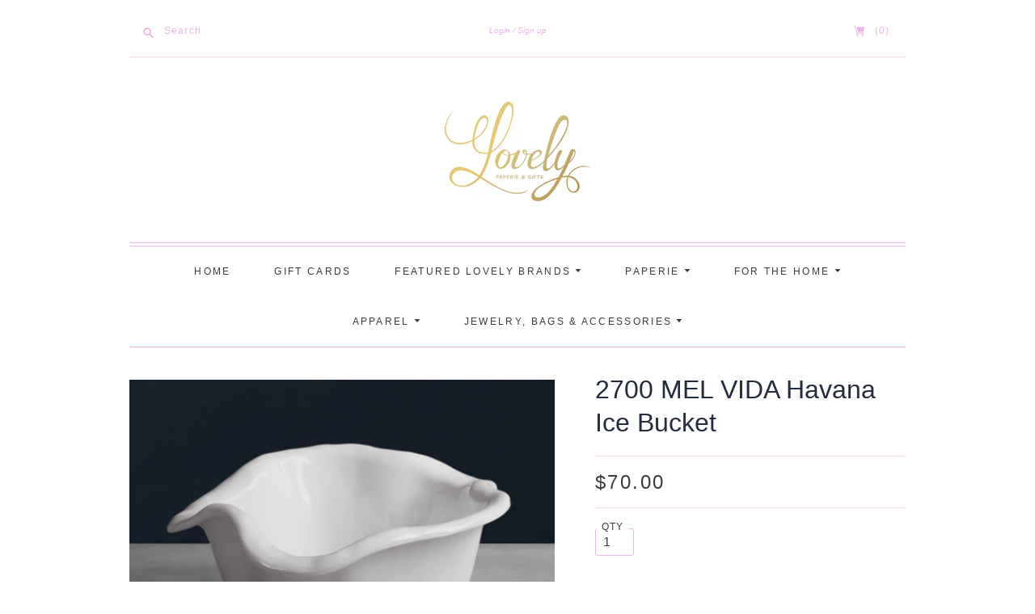

--- FILE ---
content_type: text/html; charset=utf-8
request_url: https://www.lovelypaperieandgifts.com/products/2700-mel-vida-havana-ice-bucket
body_size: 23318
content:
<!doctype html>
<html class="no-js">
<head>
  <link rel="stylesheet" href="https://obscure-escarpment-2240.herokuapp.com/stylesheets/bcpo-front.css">
  <script>var bcpo_product={"id":7945551118548,"title":"2700 MEL VIDA Havana Ice Bucket","handle":"2700-mel-vida-havana-ice-bucket","description":"\u003cp\u003e\u003cmeta charset=\"utf-8\"\u003e\u003cmeta charset=\"utf-8\"\u003e\u003cspan data-mce-fragment=\"1\"\u003eThe popular VIDA Havana Collection of luxury melamine expands with the addition of an ice bucket ideal for serving bottles of chilled wine. Celebrate in style with a piece of VIDA luxury melamine with the look of fine ceramics. Richly sculptural, the generously proportioned Beatriz Ball VIDA Havana Ice Bucket (White) is designed to serve icy-cold bottles of wine, beer, or soda that guests will enjoy from a serving piece they will love. A Beatriz Ball exclusive! Dishwasher safe, heavy-weight, break resistant and durable, food safe, BPA and PABA free.\u003c\/span\u003e\u003cbr\u003e\u003c\/p\u003e\n\u003cp\u003e\u003cspan data-mce-fragment=\"1\"\u003e\u003cmeta charset=\"utf-8\"\u003e\n\u003cstrong\u003eSize: \u003c\/strong\u003e11 x 11 x 6.5\u003c\/span\u003e\u003c\/p\u003e","published_at":"2023-07-22T11:40:21-04:00","created_at":"2023-07-22T11:40:21-04:00","vendor":"Beatriz Ball Collection","type":"","tags":["Dishware","Home","import_2020_06_24_192023"],"price":7000,"price_min":7000,"price_max":7000,"available":false,"price_varies":false,"compare_at_price":null,"compare_at_price_min":0,"compare_at_price_max":0,"compare_at_price_varies":false,"variants":[{"id":43863929684180,"title":"Default Title","option1":"Default Title","option2":null,"option3":null,"sku":"","requires_shipping":true,"taxable":true,"featured_image":null,"available":false,"name":"2700 MEL VIDA Havana Ice Bucket","public_title":null,"options":["Default Title"],"price":7000,"weight":0,"compare_at_price":null,"inventory_management":"shopify","barcode":"29684180","requires_selling_plan":false,"selling_plan_allocations":[]}],"images":["\/\/www.lovelypaperieandgifts.com\/cdn\/shop\/files\/ScreenShot2023-07-22at11.40.48AM.png?v=1690040469"],"featured_image":"\/\/www.lovelypaperieandgifts.com\/cdn\/shop\/files\/ScreenShot2023-07-22at11.40.48AM.png?v=1690040469","options":["Title"],"media":[{"alt":null,"id":31905387872468,"position":1,"preview_image":{"aspect_ratio":1.27,"height":456,"width":579,"src":"\/\/www.lovelypaperieandgifts.com\/cdn\/shop\/files\/ScreenShot2023-07-22at11.40.48AM.png?v=1690040469"},"aspect_ratio":1.27,"height":456,"media_type":"image","src":"\/\/www.lovelypaperieandgifts.com\/cdn\/shop\/files\/ScreenShot2023-07-22at11.40.48AM.png?v=1690040469","width":579}],"requires_selling_plan":false,"selling_plan_groups":[],"content":"\u003cp\u003e\u003cmeta charset=\"utf-8\"\u003e\u003cmeta charset=\"utf-8\"\u003e\u003cspan data-mce-fragment=\"1\"\u003eThe popular VIDA Havana Collection of luxury melamine expands with the addition of an ice bucket ideal for serving bottles of chilled wine. Celebrate in style with a piece of VIDA luxury melamine with the look of fine ceramics. Richly sculptural, the generously proportioned Beatriz Ball VIDA Havana Ice Bucket (White) is designed to serve icy-cold bottles of wine, beer, or soda that guests will enjoy from a serving piece they will love. A Beatriz Ball exclusive! Dishwasher safe, heavy-weight, break resistant and durable, food safe, BPA and PABA free.\u003c\/span\u003e\u003cbr\u003e\u003c\/p\u003e\n\u003cp\u003e\u003cspan data-mce-fragment=\"1\"\u003e\u003cmeta charset=\"utf-8\"\u003e\n\u003cstrong\u003eSize: \u003c\/strong\u003e11 x 11 x 6.5\u003c\/span\u003e\u003c\/p\u003e"};  var bcpo_settings={"shop_currency":"USD","money_format2":"${{amount}} USD","money_format_without_currency":"${{amount}}"};var inventory_quantity = [];inventory_quantity.push(0);if(bcpo_product) { for (var i = 0; i < bcpo_product.variants.length; i += 1) { bcpo_product.variants[i].inventory_quantity = inventory_quantity[i]; }}window.bcpo = window.bcpo || {}; bcpo.cart = {"note":null,"attributes":{},"original_total_price":0,"total_price":0,"total_discount":0,"total_weight":0.0,"item_count":0,"items":[],"requires_shipping":false,"currency":"USD","items_subtotal_price":0,"cart_level_discount_applications":[],"checkout_charge_amount":0}; bcpo.ogFormData = FormData; bcpo.money_with_currency_format = "${{amount}} USD";bcpo.money_format = "${{amount}}";</script>

  <meta charset="utf-8">
  <meta http-equiv="X-UA-Compatible" content="IE=edge,chrome=1">

  
    <link rel="canonical" href="https://www.lovelypaperieandgifts.com/products/2700-mel-vida-havana-ice-bucket" />
  

  <title>
    2700 MEL VIDA Havana Ice Bucket

    

    

    
      &#8211; Lovely Paperie &amp; Gifts
    
  </title>

  
    <meta name="description" content="The popular VIDA Havana Collection of luxury melamine expands with the addition of an ice bucket ideal for serving bottles of chilled wine. Celebrate in style with a piece of VIDA luxury melamine with the look of fine ceramics. Richly sculptural, the generously proportioned Beatriz Ball VIDA Havana Ice Bucket (White) i" />
  

  <meta name="viewport" content="width=device-width, initial-scale=1.0">

  
    <link rel="shortcut icon" href="//www.lovelypaperieandgifts.com/cdn/shop/files/Lovely_Favicon_5aa377ba-d593-4d44-8fdc-a0d7d55e94b0_16x16.png?v=1614331599" type="image/png" />
  

  
  















<meta property="og:site_name" content="Lovely Paperie &amp; Gifts">
<meta property="og:url" content="https://www.lovelypaperieandgifts.com/products/2700-mel-vida-havana-ice-bucket">
<meta property="og:title" content="2700 MEL VIDA Havana Ice Bucket">
<meta property="og:type" content="website">
<meta property="og:description" content="The popular VIDA Havana Collection of luxury melamine expands with the addition of an ice bucket ideal for serving bottles of chilled wine. Celebrate in style with a piece of VIDA luxury melamine with the look of fine ceramics. Richly sculptural, the generously proportioned Beatriz Ball VIDA Havana Ice Bucket (White) i">




    
    
    

    
    
    <meta
      property="og:image"
      content="https://www.lovelypaperieandgifts.com/cdn/shop/files/ScreenShot2023-07-22at11.40.48AM_1200x945.png?v=1690040469"
    />
    <meta
      property="og:image:secure_url"
      content="https://www.lovelypaperieandgifts.com/cdn/shop/files/ScreenShot2023-07-22at11.40.48AM_1200x945.png?v=1690040469"
    />
    <meta property="og:image:width" content="1200" />
    <meta property="og:image:height" content="945" />
    
    
    <meta property="og:image:alt" content="Social media image" />
  
















<meta name="twitter:title" content="2700 MEL VIDA Havana Ice Bucket">
<meta name="twitter:description" content="The popular VIDA Havana Collection of luxury melamine expands with the addition of an ice bucket ideal for serving bottles of chilled wine. Celebrate in style with a piece of VIDA luxury melamine with the look of fine ceramics. Richly sculptural, the generously proportioned Beatriz Ball VIDA Havana Ice Bucket (White) i">


    
    
    
      
      
      <meta name="twitter:card" content="summary_large_image">
    
    
    <meta
      property="twitter:image"
      content="https://www.lovelypaperieandgifts.com/cdn/shop/files/ScreenShot2023-07-22at11.40.48AM_1200x600_crop_center.png?v=1690040469"
    />
    <meta property="twitter:image:width" content="1200" />
    <meta property="twitter:image:height" content="600" />
    
    
    <meta property="twitter:image:alt" content="Social media image" />
  


                <link href="//fonts.googleapis.com/css?family=Neuton:300,400,400i,700|News+Cycle:400,700" rel="stylesheet" type="text/css" media="all" />  


  <link href="//www.lovelypaperieandgifts.com/cdn/shop/t/3/assets/theme.css?v=30398151325931782621759259629" rel="stylesheet" type="text/css" media="all" />

  <script>
    document.documentElement.className=document.documentElement.className.replace(/\bno-js\b/,'js');
    if(window.Shopify&&window.Shopify.designMode)document.documentElement.className+=' in-theme-editor';
  </script>

  
  <script>
    window.Theme = window.Theme || {};
    window.Theme.version = "9.6.0";
    window.Theme.moneyFormat = "${{amount}}";
    window.Theme.routes = {
      "root_url": "/",
      "account_url": "/account",
      "account_login_url": "/account/login",
      "account_logout_url": "/account/logout",
      "account_register_url": "/account/register",
      "account_addresses_url": "/account/addresses",
      "collections_url": "/collections",
      "all_products_collection_url": "/collections/all",
      "search_url": "/search",
      "cart_url": "/cart",
      "cart_add_url": "/cart/add",
      "cart_change_url": "/cart/change",
      "cart_clear_url": "/cart/clear",
      "product_recommendations_url": "/recommendations/products",
    };
  </script>

  <script>window.performance && window.performance.mark && window.performance.mark('shopify.content_for_header.start');</script><meta name="facebook-domain-verification" content="aym8tl3f94kv0w2b8cz9vsi898o9h8">
<meta id="shopify-digital-wallet" name="shopify-digital-wallet" content="/41183445151/digital_wallets/dialog">
<meta name="shopify-checkout-api-token" content="3703aeea818c10a2675d06cf3a10cbc4">
<link rel="alternate" type="application/json+oembed" href="https://www.lovelypaperieandgifts.com/products/2700-mel-vida-havana-ice-bucket.oembed">
<script async="async" src="/checkouts/internal/preloads.js?locale=en-US"></script>
<link rel="preconnect" href="https://shop.app" crossorigin="anonymous">
<script async="async" src="https://shop.app/checkouts/internal/preloads.js?locale=en-US&shop_id=41183445151" crossorigin="anonymous"></script>
<script id="apple-pay-shop-capabilities" type="application/json">{"shopId":41183445151,"countryCode":"US","currencyCode":"USD","merchantCapabilities":["supports3DS"],"merchantId":"gid:\/\/shopify\/Shop\/41183445151","merchantName":"Lovely Paperie \u0026 Gifts","requiredBillingContactFields":["postalAddress","email","phone"],"requiredShippingContactFields":["postalAddress","email","phone"],"shippingType":"shipping","supportedNetworks":["visa","masterCard","amex","discover","elo","jcb"],"total":{"type":"pending","label":"Lovely Paperie \u0026 Gifts","amount":"1.00"},"shopifyPaymentsEnabled":true,"supportsSubscriptions":true}</script>
<script id="shopify-features" type="application/json">{"accessToken":"3703aeea818c10a2675d06cf3a10cbc4","betas":["rich-media-storefront-analytics"],"domain":"www.lovelypaperieandgifts.com","predictiveSearch":true,"shopId":41183445151,"locale":"en"}</script>
<script>var Shopify = Shopify || {};
Shopify.shop = "lovelypaperieandgifts.myshopify.com";
Shopify.locale = "en";
Shopify.currency = {"active":"USD","rate":"1.0"};
Shopify.country = "US";
Shopify.theme = {"name":"Editions","id":106064478367,"schema_name":"Editions","schema_version":"9.9.1","theme_store_id":457,"role":"main"};
Shopify.theme.handle = "null";
Shopify.theme.style = {"id":null,"handle":null};
Shopify.cdnHost = "www.lovelypaperieandgifts.com/cdn";
Shopify.routes = Shopify.routes || {};
Shopify.routes.root = "/";</script>
<script type="module">!function(o){(o.Shopify=o.Shopify||{}).modules=!0}(window);</script>
<script>!function(o){function n(){var o=[];function n(){o.push(Array.prototype.slice.apply(arguments))}return n.q=o,n}var t=o.Shopify=o.Shopify||{};t.loadFeatures=n(),t.autoloadFeatures=n()}(window);</script>
<script>
  window.ShopifyPay = window.ShopifyPay || {};
  window.ShopifyPay.apiHost = "shop.app\/pay";
  window.ShopifyPay.redirectState = null;
</script>
<script id="shop-js-analytics" type="application/json">{"pageType":"product"}</script>
<script defer="defer" async type="module" src="//www.lovelypaperieandgifts.com/cdn/shopifycloud/shop-js/modules/v2/client.init-shop-cart-sync_C5BV16lS.en.esm.js"></script>
<script defer="defer" async type="module" src="//www.lovelypaperieandgifts.com/cdn/shopifycloud/shop-js/modules/v2/chunk.common_CygWptCX.esm.js"></script>
<script type="module">
  await import("//www.lovelypaperieandgifts.com/cdn/shopifycloud/shop-js/modules/v2/client.init-shop-cart-sync_C5BV16lS.en.esm.js");
await import("//www.lovelypaperieandgifts.com/cdn/shopifycloud/shop-js/modules/v2/chunk.common_CygWptCX.esm.js");

  window.Shopify.SignInWithShop?.initShopCartSync?.({"fedCMEnabled":true,"windoidEnabled":true});

</script>
<script>
  window.Shopify = window.Shopify || {};
  if (!window.Shopify.featureAssets) window.Shopify.featureAssets = {};
  window.Shopify.featureAssets['shop-js'] = {"shop-cart-sync":["modules/v2/client.shop-cart-sync_ZFArdW7E.en.esm.js","modules/v2/chunk.common_CygWptCX.esm.js"],"init-fed-cm":["modules/v2/client.init-fed-cm_CmiC4vf6.en.esm.js","modules/v2/chunk.common_CygWptCX.esm.js"],"shop-button":["modules/v2/client.shop-button_tlx5R9nI.en.esm.js","modules/v2/chunk.common_CygWptCX.esm.js"],"shop-cash-offers":["modules/v2/client.shop-cash-offers_DOA2yAJr.en.esm.js","modules/v2/chunk.common_CygWptCX.esm.js","modules/v2/chunk.modal_D71HUcav.esm.js"],"init-windoid":["modules/v2/client.init-windoid_sURxWdc1.en.esm.js","modules/v2/chunk.common_CygWptCX.esm.js"],"shop-toast-manager":["modules/v2/client.shop-toast-manager_ClPi3nE9.en.esm.js","modules/v2/chunk.common_CygWptCX.esm.js"],"init-shop-email-lookup-coordinator":["modules/v2/client.init-shop-email-lookup-coordinator_B8hsDcYM.en.esm.js","modules/v2/chunk.common_CygWptCX.esm.js"],"init-shop-cart-sync":["modules/v2/client.init-shop-cart-sync_C5BV16lS.en.esm.js","modules/v2/chunk.common_CygWptCX.esm.js"],"avatar":["modules/v2/client.avatar_BTnouDA3.en.esm.js"],"pay-button":["modules/v2/client.pay-button_FdsNuTd3.en.esm.js","modules/v2/chunk.common_CygWptCX.esm.js"],"init-customer-accounts":["modules/v2/client.init-customer-accounts_DxDtT_ad.en.esm.js","modules/v2/client.shop-login-button_C5VAVYt1.en.esm.js","modules/v2/chunk.common_CygWptCX.esm.js","modules/v2/chunk.modal_D71HUcav.esm.js"],"init-shop-for-new-customer-accounts":["modules/v2/client.init-shop-for-new-customer-accounts_ChsxoAhi.en.esm.js","modules/v2/client.shop-login-button_C5VAVYt1.en.esm.js","modules/v2/chunk.common_CygWptCX.esm.js","modules/v2/chunk.modal_D71HUcav.esm.js"],"shop-login-button":["modules/v2/client.shop-login-button_C5VAVYt1.en.esm.js","modules/v2/chunk.common_CygWptCX.esm.js","modules/v2/chunk.modal_D71HUcav.esm.js"],"init-customer-accounts-sign-up":["modules/v2/client.init-customer-accounts-sign-up_CPSyQ0Tj.en.esm.js","modules/v2/client.shop-login-button_C5VAVYt1.en.esm.js","modules/v2/chunk.common_CygWptCX.esm.js","modules/v2/chunk.modal_D71HUcav.esm.js"],"shop-follow-button":["modules/v2/client.shop-follow-button_Cva4Ekp9.en.esm.js","modules/v2/chunk.common_CygWptCX.esm.js","modules/v2/chunk.modal_D71HUcav.esm.js"],"checkout-modal":["modules/v2/client.checkout-modal_BPM8l0SH.en.esm.js","modules/v2/chunk.common_CygWptCX.esm.js","modules/v2/chunk.modal_D71HUcav.esm.js"],"lead-capture":["modules/v2/client.lead-capture_Bi8yE_yS.en.esm.js","modules/v2/chunk.common_CygWptCX.esm.js","modules/v2/chunk.modal_D71HUcav.esm.js"],"shop-login":["modules/v2/client.shop-login_D6lNrXab.en.esm.js","modules/v2/chunk.common_CygWptCX.esm.js","modules/v2/chunk.modal_D71HUcav.esm.js"],"payment-terms":["modules/v2/client.payment-terms_CZxnsJam.en.esm.js","modules/v2/chunk.common_CygWptCX.esm.js","modules/v2/chunk.modal_D71HUcav.esm.js"]};
</script>
<script>(function() {
  var isLoaded = false;
  function asyncLoad() {
    if (isLoaded) return;
    isLoaded = true;
    var urls = ["\/\/cdn.shopify.com\/proxy\/07a0d027aa6198d33764e69da730f1e809f6de1f90a48d2165dfe24329741584\/obscure-escarpment-2240.herokuapp.com\/js\/best_custom_product_options.js?shop=lovelypaperieandgifts.myshopify.com\u0026sp-cache-control=cHVibGljLCBtYXgtYWdlPTkwMA"];
    for (var i = 0; i < urls.length; i++) {
      var s = document.createElement('script');
      s.type = 'text/javascript';
      s.async = true;
      s.src = urls[i];
      var x = document.getElementsByTagName('script')[0];
      x.parentNode.insertBefore(s, x);
    }
  };
  if(window.attachEvent) {
    window.attachEvent('onload', asyncLoad);
  } else {
    window.addEventListener('load', asyncLoad, false);
  }
})();</script>
<script id="__st">var __st={"a":41183445151,"offset":-18000,"reqid":"8593bc55-497a-4347-b869-184bbd589c6a-1768663218","pageurl":"www.lovelypaperieandgifts.com\/products\/2700-mel-vida-havana-ice-bucket","u":"810449d77063","p":"product","rtyp":"product","rid":7945551118548};</script>
<script>window.ShopifyPaypalV4VisibilityTracking = true;</script>
<script id="captcha-bootstrap">!function(){'use strict';const t='contact',e='account',n='new_comment',o=[[t,t],['blogs',n],['comments',n],[t,'customer']],c=[[e,'customer_login'],[e,'guest_login'],[e,'recover_customer_password'],[e,'create_customer']],r=t=>t.map((([t,e])=>`form[action*='/${t}']:not([data-nocaptcha='true']) input[name='form_type'][value='${e}']`)).join(','),a=t=>()=>t?[...document.querySelectorAll(t)].map((t=>t.form)):[];function s(){const t=[...o],e=r(t);return a(e)}const i='password',u='form_key',d=['recaptcha-v3-token','g-recaptcha-response','h-captcha-response',i],f=()=>{try{return window.sessionStorage}catch{return}},m='__shopify_v',_=t=>t.elements[u];function p(t,e,n=!1){try{const o=window.sessionStorage,c=JSON.parse(o.getItem(e)),{data:r}=function(t){const{data:e,action:n}=t;return t[m]||n?{data:e,action:n}:{data:t,action:n}}(c);for(const[e,n]of Object.entries(r))t.elements[e]&&(t.elements[e].value=n);n&&o.removeItem(e)}catch(o){console.error('form repopulation failed',{error:o})}}const l='form_type',E='cptcha';function T(t){t.dataset[E]=!0}const w=window,h=w.document,L='Shopify',v='ce_forms',y='captcha';let A=!1;((t,e)=>{const n=(g='f06e6c50-85a8-45c8-87d0-21a2b65856fe',I='https://cdn.shopify.com/shopifycloud/storefront-forms-hcaptcha/ce_storefront_forms_captcha_hcaptcha.v1.5.2.iife.js',D={infoText:'Protected by hCaptcha',privacyText:'Privacy',termsText:'Terms'},(t,e,n)=>{const o=w[L][v],c=o.bindForm;if(c)return c(t,g,e,D).then(n);var r;o.q.push([[t,g,e,D],n]),r=I,A||(h.body.append(Object.assign(h.createElement('script'),{id:'captcha-provider',async:!0,src:r})),A=!0)});var g,I,D;w[L]=w[L]||{},w[L][v]=w[L][v]||{},w[L][v].q=[],w[L][y]=w[L][y]||{},w[L][y].protect=function(t,e){n(t,void 0,e),T(t)},Object.freeze(w[L][y]),function(t,e,n,w,h,L){const[v,y,A,g]=function(t,e,n){const i=e?o:[],u=t?c:[],d=[...i,...u],f=r(d),m=r(i),_=r(d.filter((([t,e])=>n.includes(e))));return[a(f),a(m),a(_),s()]}(w,h,L),I=t=>{const e=t.target;return e instanceof HTMLFormElement?e:e&&e.form},D=t=>v().includes(t);t.addEventListener('submit',(t=>{const e=I(t);if(!e)return;const n=D(e)&&!e.dataset.hcaptchaBound&&!e.dataset.recaptchaBound,o=_(e),c=g().includes(e)&&(!o||!o.value);(n||c)&&t.preventDefault(),c&&!n&&(function(t){try{if(!f())return;!function(t){const e=f();if(!e)return;const n=_(t);if(!n)return;const o=n.value;o&&e.removeItem(o)}(t);const e=Array.from(Array(32),(()=>Math.random().toString(36)[2])).join('');!function(t,e){_(t)||t.append(Object.assign(document.createElement('input'),{type:'hidden',name:u})),t.elements[u].value=e}(t,e),function(t,e){const n=f();if(!n)return;const o=[...t.querySelectorAll(`input[type='${i}']`)].map((({name:t})=>t)),c=[...d,...o],r={};for(const[a,s]of new FormData(t).entries())c.includes(a)||(r[a]=s);n.setItem(e,JSON.stringify({[m]:1,action:t.action,data:r}))}(t,e)}catch(e){console.error('failed to persist form',e)}}(e),e.submit())}));const S=(t,e)=>{t&&!t.dataset[E]&&(n(t,e.some((e=>e===t))),T(t))};for(const o of['focusin','change'])t.addEventListener(o,(t=>{const e=I(t);D(e)&&S(e,y())}));const B=e.get('form_key'),M=e.get(l),P=B&&M;t.addEventListener('DOMContentLoaded',(()=>{const t=y();if(P)for(const e of t)e.elements[l].value===M&&p(e,B);[...new Set([...A(),...v().filter((t=>'true'===t.dataset.shopifyCaptcha))])].forEach((e=>S(e,t)))}))}(h,new URLSearchParams(w.location.search),n,t,e,['guest_login'])})(!0,!0)}();</script>
<script integrity="sha256-4kQ18oKyAcykRKYeNunJcIwy7WH5gtpwJnB7kiuLZ1E=" data-source-attribution="shopify.loadfeatures" defer="defer" src="//www.lovelypaperieandgifts.com/cdn/shopifycloud/storefront/assets/storefront/load_feature-a0a9edcb.js" crossorigin="anonymous"></script>
<script crossorigin="anonymous" defer="defer" src="//www.lovelypaperieandgifts.com/cdn/shopifycloud/storefront/assets/shopify_pay/storefront-65b4c6d7.js?v=20250812"></script>
<script data-source-attribution="shopify.dynamic_checkout.dynamic.init">var Shopify=Shopify||{};Shopify.PaymentButton=Shopify.PaymentButton||{isStorefrontPortableWallets:!0,init:function(){window.Shopify.PaymentButton.init=function(){};var t=document.createElement("script");t.src="https://www.lovelypaperieandgifts.com/cdn/shopifycloud/portable-wallets/latest/portable-wallets.en.js",t.type="module",document.head.appendChild(t)}};
</script>
<script data-source-attribution="shopify.dynamic_checkout.buyer_consent">
  function portableWalletsHideBuyerConsent(e){var t=document.getElementById("shopify-buyer-consent"),n=document.getElementById("shopify-subscription-policy-button");t&&n&&(t.classList.add("hidden"),t.setAttribute("aria-hidden","true"),n.removeEventListener("click",e))}function portableWalletsShowBuyerConsent(e){var t=document.getElementById("shopify-buyer-consent"),n=document.getElementById("shopify-subscription-policy-button");t&&n&&(t.classList.remove("hidden"),t.removeAttribute("aria-hidden"),n.addEventListener("click",e))}window.Shopify?.PaymentButton&&(window.Shopify.PaymentButton.hideBuyerConsent=portableWalletsHideBuyerConsent,window.Shopify.PaymentButton.showBuyerConsent=portableWalletsShowBuyerConsent);
</script>
<script>
  function portableWalletsCleanup(e){e&&e.src&&console.error("Failed to load portable wallets script "+e.src);var t=document.querySelectorAll("shopify-accelerated-checkout .shopify-payment-button__skeleton, shopify-accelerated-checkout-cart .wallet-cart-button__skeleton"),e=document.getElementById("shopify-buyer-consent");for(let e=0;e<t.length;e++)t[e].remove();e&&e.remove()}function portableWalletsNotLoadedAsModule(e){e instanceof ErrorEvent&&"string"==typeof e.message&&e.message.includes("import.meta")&&"string"==typeof e.filename&&e.filename.includes("portable-wallets")&&(window.removeEventListener("error",portableWalletsNotLoadedAsModule),window.Shopify.PaymentButton.failedToLoad=e,"loading"===document.readyState?document.addEventListener("DOMContentLoaded",window.Shopify.PaymentButton.init):window.Shopify.PaymentButton.init())}window.addEventListener("error",portableWalletsNotLoadedAsModule);
</script>

<script type="module" src="https://www.lovelypaperieandgifts.com/cdn/shopifycloud/portable-wallets/latest/portable-wallets.en.js" onError="portableWalletsCleanup(this)" crossorigin="anonymous"></script>
<script nomodule>
  document.addEventListener("DOMContentLoaded", portableWalletsCleanup);
</script>

<link id="shopify-accelerated-checkout-styles" rel="stylesheet" media="screen" href="https://www.lovelypaperieandgifts.com/cdn/shopifycloud/portable-wallets/latest/accelerated-checkout-backwards-compat.css" crossorigin="anonymous">
<style id="shopify-accelerated-checkout-cart">
        #shopify-buyer-consent {
  margin-top: 1em;
  display: inline-block;
  width: 100%;
}

#shopify-buyer-consent.hidden {
  display: none;
}

#shopify-subscription-policy-button {
  background: none;
  border: none;
  padding: 0;
  text-decoration: underline;
  font-size: inherit;
  cursor: pointer;
}

#shopify-subscription-policy-button::before {
  box-shadow: none;
}

      </style>

<script>window.performance && window.performance.mark && window.performance.mark('shopify.content_for_header.end');</script>
  
<link href="https://monorail-edge.shopifysvc.com" rel="dns-prefetch">
<script>(function(){if ("sendBeacon" in navigator && "performance" in window) {try {var session_token_from_headers = performance.getEntriesByType('navigation')[0].serverTiming.find(x => x.name == '_s').description;} catch {var session_token_from_headers = undefined;}var session_cookie_matches = document.cookie.match(/_shopify_s=([^;]*)/);var session_token_from_cookie = session_cookie_matches && session_cookie_matches.length === 2 ? session_cookie_matches[1] : "";var session_token = session_token_from_headers || session_token_from_cookie || "";function handle_abandonment_event(e) {var entries = performance.getEntries().filter(function(entry) {return /monorail-edge.shopifysvc.com/.test(entry.name);});if (!window.abandonment_tracked && entries.length === 0) {window.abandonment_tracked = true;var currentMs = Date.now();var navigation_start = performance.timing.navigationStart;var payload = {shop_id: 41183445151,url: window.location.href,navigation_start,duration: currentMs - navigation_start,session_token,page_type: "product"};window.navigator.sendBeacon("https://monorail-edge.shopifysvc.com/v1/produce", JSON.stringify({schema_id: "online_store_buyer_site_abandonment/1.1",payload: payload,metadata: {event_created_at_ms: currentMs,event_sent_at_ms: currentMs}}));}}window.addEventListener('pagehide', handle_abandonment_event);}}());</script>
<script id="web-pixels-manager-setup">(function e(e,d,r,n,o){if(void 0===o&&(o={}),!Boolean(null===(a=null===(i=window.Shopify)||void 0===i?void 0:i.analytics)||void 0===a?void 0:a.replayQueue)){var i,a;window.Shopify=window.Shopify||{};var t=window.Shopify;t.analytics=t.analytics||{};var s=t.analytics;s.replayQueue=[],s.publish=function(e,d,r){return s.replayQueue.push([e,d,r]),!0};try{self.performance.mark("wpm:start")}catch(e){}var l=function(){var e={modern:/Edge?\/(1{2}[4-9]|1[2-9]\d|[2-9]\d{2}|\d{4,})\.\d+(\.\d+|)|Firefox\/(1{2}[4-9]|1[2-9]\d|[2-9]\d{2}|\d{4,})\.\d+(\.\d+|)|Chrom(ium|e)\/(9{2}|\d{3,})\.\d+(\.\d+|)|(Maci|X1{2}).+ Version\/(15\.\d+|(1[6-9]|[2-9]\d|\d{3,})\.\d+)([,.]\d+|)( \(\w+\)|)( Mobile\/\w+|) Safari\/|Chrome.+OPR\/(9{2}|\d{3,})\.\d+\.\d+|(CPU[ +]OS|iPhone[ +]OS|CPU[ +]iPhone|CPU IPhone OS|CPU iPad OS)[ +]+(15[._]\d+|(1[6-9]|[2-9]\d|\d{3,})[._]\d+)([._]\d+|)|Android:?[ /-](13[3-9]|1[4-9]\d|[2-9]\d{2}|\d{4,})(\.\d+|)(\.\d+|)|Android.+Firefox\/(13[5-9]|1[4-9]\d|[2-9]\d{2}|\d{4,})\.\d+(\.\d+|)|Android.+Chrom(ium|e)\/(13[3-9]|1[4-9]\d|[2-9]\d{2}|\d{4,})\.\d+(\.\d+|)|SamsungBrowser\/([2-9]\d|\d{3,})\.\d+/,legacy:/Edge?\/(1[6-9]|[2-9]\d|\d{3,})\.\d+(\.\d+|)|Firefox\/(5[4-9]|[6-9]\d|\d{3,})\.\d+(\.\d+|)|Chrom(ium|e)\/(5[1-9]|[6-9]\d|\d{3,})\.\d+(\.\d+|)([\d.]+$|.*Safari\/(?![\d.]+ Edge\/[\d.]+$))|(Maci|X1{2}).+ Version\/(10\.\d+|(1[1-9]|[2-9]\d|\d{3,})\.\d+)([,.]\d+|)( \(\w+\)|)( Mobile\/\w+|) Safari\/|Chrome.+OPR\/(3[89]|[4-9]\d|\d{3,})\.\d+\.\d+|(CPU[ +]OS|iPhone[ +]OS|CPU[ +]iPhone|CPU IPhone OS|CPU iPad OS)[ +]+(10[._]\d+|(1[1-9]|[2-9]\d|\d{3,})[._]\d+)([._]\d+|)|Android:?[ /-](13[3-9]|1[4-9]\d|[2-9]\d{2}|\d{4,})(\.\d+|)(\.\d+|)|Mobile Safari.+OPR\/([89]\d|\d{3,})\.\d+\.\d+|Android.+Firefox\/(13[5-9]|1[4-9]\d|[2-9]\d{2}|\d{4,})\.\d+(\.\d+|)|Android.+Chrom(ium|e)\/(13[3-9]|1[4-9]\d|[2-9]\d{2}|\d{4,})\.\d+(\.\d+|)|Android.+(UC? ?Browser|UCWEB|U3)[ /]?(15\.([5-9]|\d{2,})|(1[6-9]|[2-9]\d|\d{3,})\.\d+)\.\d+|SamsungBrowser\/(5\.\d+|([6-9]|\d{2,})\.\d+)|Android.+MQ{2}Browser\/(14(\.(9|\d{2,})|)|(1[5-9]|[2-9]\d|\d{3,})(\.\d+|))(\.\d+|)|K[Aa][Ii]OS\/(3\.\d+|([4-9]|\d{2,})\.\d+)(\.\d+|)/},d=e.modern,r=e.legacy,n=navigator.userAgent;return n.match(d)?"modern":n.match(r)?"legacy":"unknown"}(),u="modern"===l?"modern":"legacy",c=(null!=n?n:{modern:"",legacy:""})[u],f=function(e){return[e.baseUrl,"/wpm","/b",e.hashVersion,"modern"===e.buildTarget?"m":"l",".js"].join("")}({baseUrl:d,hashVersion:r,buildTarget:u}),m=function(e){var d=e.version,r=e.bundleTarget,n=e.surface,o=e.pageUrl,i=e.monorailEndpoint;return{emit:function(e){var a=e.status,t=e.errorMsg,s=(new Date).getTime(),l=JSON.stringify({metadata:{event_sent_at_ms:s},events:[{schema_id:"web_pixels_manager_load/3.1",payload:{version:d,bundle_target:r,page_url:o,status:a,surface:n,error_msg:t},metadata:{event_created_at_ms:s}}]});if(!i)return console&&console.warn&&console.warn("[Web Pixels Manager] No Monorail endpoint provided, skipping logging."),!1;try{return self.navigator.sendBeacon.bind(self.navigator)(i,l)}catch(e){}var u=new XMLHttpRequest;try{return u.open("POST",i,!0),u.setRequestHeader("Content-Type","text/plain"),u.send(l),!0}catch(e){return console&&console.warn&&console.warn("[Web Pixels Manager] Got an unhandled error while logging to Monorail."),!1}}}}({version:r,bundleTarget:l,surface:e.surface,pageUrl:self.location.href,monorailEndpoint:e.monorailEndpoint});try{o.browserTarget=l,function(e){var d=e.src,r=e.async,n=void 0===r||r,o=e.onload,i=e.onerror,a=e.sri,t=e.scriptDataAttributes,s=void 0===t?{}:t,l=document.createElement("script"),u=document.querySelector("head"),c=document.querySelector("body");if(l.async=n,l.src=d,a&&(l.integrity=a,l.crossOrigin="anonymous"),s)for(var f in s)if(Object.prototype.hasOwnProperty.call(s,f))try{l.dataset[f]=s[f]}catch(e){}if(o&&l.addEventListener("load",o),i&&l.addEventListener("error",i),u)u.appendChild(l);else{if(!c)throw new Error("Did not find a head or body element to append the script");c.appendChild(l)}}({src:f,async:!0,onload:function(){if(!function(){var e,d;return Boolean(null===(d=null===(e=window.Shopify)||void 0===e?void 0:e.analytics)||void 0===d?void 0:d.initialized)}()){var d=window.webPixelsManager.init(e)||void 0;if(d){var r=window.Shopify.analytics;r.replayQueue.forEach((function(e){var r=e[0],n=e[1],o=e[2];d.publishCustomEvent(r,n,o)})),r.replayQueue=[],r.publish=d.publishCustomEvent,r.visitor=d.visitor,r.initialized=!0}}},onerror:function(){return m.emit({status:"failed",errorMsg:"".concat(f," has failed to load")})},sri:function(e){var d=/^sha384-[A-Za-z0-9+/=]+$/;return"string"==typeof e&&d.test(e)}(c)?c:"",scriptDataAttributes:o}),m.emit({status:"loading"})}catch(e){m.emit({status:"failed",errorMsg:(null==e?void 0:e.message)||"Unknown error"})}}})({shopId: 41183445151,storefrontBaseUrl: "https://www.lovelypaperieandgifts.com",extensionsBaseUrl: "https://extensions.shopifycdn.com/cdn/shopifycloud/web-pixels-manager",monorailEndpoint: "https://monorail-edge.shopifysvc.com/unstable/produce_batch",surface: "storefront-renderer",enabledBetaFlags: ["2dca8a86"],webPixelsConfigList: [{"id":"122224852","configuration":"{\"pixel_id\":\"355771719028352\",\"pixel_type\":\"facebook_pixel\",\"metaapp_system_user_token\":\"-\"}","eventPayloadVersion":"v1","runtimeContext":"OPEN","scriptVersion":"ca16bc87fe92b6042fbaa3acc2fbdaa6","type":"APP","apiClientId":2329312,"privacyPurposes":["ANALYTICS","MARKETING","SALE_OF_DATA"],"dataSharingAdjustments":{"protectedCustomerApprovalScopes":["read_customer_address","read_customer_email","read_customer_name","read_customer_personal_data","read_customer_phone"]}},{"id":"77430996","eventPayloadVersion":"v1","runtimeContext":"LAX","scriptVersion":"1","type":"CUSTOM","privacyPurposes":["ANALYTICS"],"name":"Google Analytics tag (migrated)"},{"id":"shopify-app-pixel","configuration":"{}","eventPayloadVersion":"v1","runtimeContext":"STRICT","scriptVersion":"0450","apiClientId":"shopify-pixel","type":"APP","privacyPurposes":["ANALYTICS","MARKETING"]},{"id":"shopify-custom-pixel","eventPayloadVersion":"v1","runtimeContext":"LAX","scriptVersion":"0450","apiClientId":"shopify-pixel","type":"CUSTOM","privacyPurposes":["ANALYTICS","MARKETING"]}],isMerchantRequest: false,initData: {"shop":{"name":"Lovely Paperie \u0026 Gifts","paymentSettings":{"currencyCode":"USD"},"myshopifyDomain":"lovelypaperieandgifts.myshopify.com","countryCode":"US","storefrontUrl":"https:\/\/www.lovelypaperieandgifts.com"},"customer":null,"cart":null,"checkout":null,"productVariants":[{"price":{"amount":70.0,"currencyCode":"USD"},"product":{"title":"2700 MEL VIDA Havana Ice Bucket","vendor":"Beatriz Ball Collection","id":"7945551118548","untranslatedTitle":"2700 MEL VIDA Havana Ice Bucket","url":"\/products\/2700-mel-vida-havana-ice-bucket","type":""},"id":"43863929684180","image":{"src":"\/\/www.lovelypaperieandgifts.com\/cdn\/shop\/files\/ScreenShot2023-07-22at11.40.48AM.png?v=1690040469"},"sku":"","title":"Default Title","untranslatedTitle":"Default Title"}],"purchasingCompany":null},},"https://www.lovelypaperieandgifts.com/cdn","fcfee988w5aeb613cpc8e4bc33m6693e112",{"modern":"","legacy":""},{"shopId":"41183445151","storefrontBaseUrl":"https:\/\/www.lovelypaperieandgifts.com","extensionBaseUrl":"https:\/\/extensions.shopifycdn.com\/cdn\/shopifycloud\/web-pixels-manager","surface":"storefront-renderer","enabledBetaFlags":"[\"2dca8a86\"]","isMerchantRequest":"false","hashVersion":"fcfee988w5aeb613cpc8e4bc33m6693e112","publish":"custom","events":"[[\"page_viewed\",{}],[\"product_viewed\",{\"productVariant\":{\"price\":{\"amount\":70.0,\"currencyCode\":\"USD\"},\"product\":{\"title\":\"2700 MEL VIDA Havana Ice Bucket\",\"vendor\":\"Beatriz Ball Collection\",\"id\":\"7945551118548\",\"untranslatedTitle\":\"2700 MEL VIDA Havana Ice Bucket\",\"url\":\"\/products\/2700-mel-vida-havana-ice-bucket\",\"type\":\"\"},\"id\":\"43863929684180\",\"image\":{\"src\":\"\/\/www.lovelypaperieandgifts.com\/cdn\/shop\/files\/ScreenShot2023-07-22at11.40.48AM.png?v=1690040469\"},\"sku\":\"\",\"title\":\"Default Title\",\"untranslatedTitle\":\"Default Title\"}}]]"});</script><script>
  window.ShopifyAnalytics = window.ShopifyAnalytics || {};
  window.ShopifyAnalytics.meta = window.ShopifyAnalytics.meta || {};
  window.ShopifyAnalytics.meta.currency = 'USD';
  var meta = {"product":{"id":7945551118548,"gid":"gid:\/\/shopify\/Product\/7945551118548","vendor":"Beatriz Ball Collection","type":"","handle":"2700-mel-vida-havana-ice-bucket","variants":[{"id":43863929684180,"price":7000,"name":"2700 MEL VIDA Havana Ice Bucket","public_title":null,"sku":""}],"remote":false},"page":{"pageType":"product","resourceType":"product","resourceId":7945551118548,"requestId":"8593bc55-497a-4347-b869-184bbd589c6a-1768663218"}};
  for (var attr in meta) {
    window.ShopifyAnalytics.meta[attr] = meta[attr];
  }
</script>
<script class="analytics">
  (function () {
    var customDocumentWrite = function(content) {
      var jquery = null;

      if (window.jQuery) {
        jquery = window.jQuery;
      } else if (window.Checkout && window.Checkout.$) {
        jquery = window.Checkout.$;
      }

      if (jquery) {
        jquery('body').append(content);
      }
    };

    var hasLoggedConversion = function(token) {
      if (token) {
        return document.cookie.indexOf('loggedConversion=' + token) !== -1;
      }
      return false;
    }

    var setCookieIfConversion = function(token) {
      if (token) {
        var twoMonthsFromNow = new Date(Date.now());
        twoMonthsFromNow.setMonth(twoMonthsFromNow.getMonth() + 2);

        document.cookie = 'loggedConversion=' + token + '; expires=' + twoMonthsFromNow;
      }
    }

    var trekkie = window.ShopifyAnalytics.lib = window.trekkie = window.trekkie || [];
    if (trekkie.integrations) {
      return;
    }
    trekkie.methods = [
      'identify',
      'page',
      'ready',
      'track',
      'trackForm',
      'trackLink'
    ];
    trekkie.factory = function(method) {
      return function() {
        var args = Array.prototype.slice.call(arguments);
        args.unshift(method);
        trekkie.push(args);
        return trekkie;
      };
    };
    for (var i = 0; i < trekkie.methods.length; i++) {
      var key = trekkie.methods[i];
      trekkie[key] = trekkie.factory(key);
    }
    trekkie.load = function(config) {
      trekkie.config = config || {};
      trekkie.config.initialDocumentCookie = document.cookie;
      var first = document.getElementsByTagName('script')[0];
      var script = document.createElement('script');
      script.type = 'text/javascript';
      script.onerror = function(e) {
        var scriptFallback = document.createElement('script');
        scriptFallback.type = 'text/javascript';
        scriptFallback.onerror = function(error) {
                var Monorail = {
      produce: function produce(monorailDomain, schemaId, payload) {
        var currentMs = new Date().getTime();
        var event = {
          schema_id: schemaId,
          payload: payload,
          metadata: {
            event_created_at_ms: currentMs,
            event_sent_at_ms: currentMs
          }
        };
        return Monorail.sendRequest("https://" + monorailDomain + "/v1/produce", JSON.stringify(event));
      },
      sendRequest: function sendRequest(endpointUrl, payload) {
        // Try the sendBeacon API
        if (window && window.navigator && typeof window.navigator.sendBeacon === 'function' && typeof window.Blob === 'function' && !Monorail.isIos12()) {
          var blobData = new window.Blob([payload], {
            type: 'text/plain'
          });

          if (window.navigator.sendBeacon(endpointUrl, blobData)) {
            return true;
          } // sendBeacon was not successful

        } // XHR beacon

        var xhr = new XMLHttpRequest();

        try {
          xhr.open('POST', endpointUrl);
          xhr.setRequestHeader('Content-Type', 'text/plain');
          xhr.send(payload);
        } catch (e) {
          console.log(e);
        }

        return false;
      },
      isIos12: function isIos12() {
        return window.navigator.userAgent.lastIndexOf('iPhone; CPU iPhone OS 12_') !== -1 || window.navigator.userAgent.lastIndexOf('iPad; CPU OS 12_') !== -1;
      }
    };
    Monorail.produce('monorail-edge.shopifysvc.com',
      'trekkie_storefront_load_errors/1.1',
      {shop_id: 41183445151,
      theme_id: 106064478367,
      app_name: "storefront",
      context_url: window.location.href,
      source_url: "//www.lovelypaperieandgifts.com/cdn/s/trekkie.storefront.cd680fe47e6c39ca5d5df5f0a32d569bc48c0f27.min.js"});

        };
        scriptFallback.async = true;
        scriptFallback.src = '//www.lovelypaperieandgifts.com/cdn/s/trekkie.storefront.cd680fe47e6c39ca5d5df5f0a32d569bc48c0f27.min.js';
        first.parentNode.insertBefore(scriptFallback, first);
      };
      script.async = true;
      script.src = '//www.lovelypaperieandgifts.com/cdn/s/trekkie.storefront.cd680fe47e6c39ca5d5df5f0a32d569bc48c0f27.min.js';
      first.parentNode.insertBefore(script, first);
    };
    trekkie.load(
      {"Trekkie":{"appName":"storefront","development":false,"defaultAttributes":{"shopId":41183445151,"isMerchantRequest":null,"themeId":106064478367,"themeCityHash":"16699901733039169270","contentLanguage":"en","currency":"USD","eventMetadataId":"bca38096-18b2-4f19-933a-31cb3510b1c2"},"isServerSideCookieWritingEnabled":true,"monorailRegion":"shop_domain","enabledBetaFlags":["65f19447"]},"Session Attribution":{},"S2S":{"facebookCapiEnabled":true,"source":"trekkie-storefront-renderer","apiClientId":580111}}
    );

    var loaded = false;
    trekkie.ready(function() {
      if (loaded) return;
      loaded = true;

      window.ShopifyAnalytics.lib = window.trekkie;

      var originalDocumentWrite = document.write;
      document.write = customDocumentWrite;
      try { window.ShopifyAnalytics.merchantGoogleAnalytics.call(this); } catch(error) {};
      document.write = originalDocumentWrite;

      window.ShopifyAnalytics.lib.page(null,{"pageType":"product","resourceType":"product","resourceId":7945551118548,"requestId":"8593bc55-497a-4347-b869-184bbd589c6a-1768663218","shopifyEmitted":true});

      var match = window.location.pathname.match(/checkouts\/(.+)\/(thank_you|post_purchase)/)
      var token = match? match[1]: undefined;
      if (!hasLoggedConversion(token)) {
        setCookieIfConversion(token);
        window.ShopifyAnalytics.lib.track("Viewed Product",{"currency":"USD","variantId":43863929684180,"productId":7945551118548,"productGid":"gid:\/\/shopify\/Product\/7945551118548","name":"2700 MEL VIDA Havana Ice Bucket","price":"70.00","sku":"","brand":"Beatriz Ball Collection","variant":null,"category":"","nonInteraction":true,"remote":false},undefined,undefined,{"shopifyEmitted":true});
      window.ShopifyAnalytics.lib.track("monorail:\/\/trekkie_storefront_viewed_product\/1.1",{"currency":"USD","variantId":43863929684180,"productId":7945551118548,"productGid":"gid:\/\/shopify\/Product\/7945551118548","name":"2700 MEL VIDA Havana Ice Bucket","price":"70.00","sku":"","brand":"Beatriz Ball Collection","variant":null,"category":"","nonInteraction":true,"remote":false,"referer":"https:\/\/www.lovelypaperieandgifts.com\/products\/2700-mel-vida-havana-ice-bucket"});
      }
    });


        var eventsListenerScript = document.createElement('script');
        eventsListenerScript.async = true;
        eventsListenerScript.src = "//www.lovelypaperieandgifts.com/cdn/shopifycloud/storefront/assets/shop_events_listener-3da45d37.js";
        document.getElementsByTagName('head')[0].appendChild(eventsListenerScript);

})();</script>
  <script>
  if (!window.ga || (window.ga && typeof window.ga !== 'function')) {
    window.ga = function ga() {
      (window.ga.q = window.ga.q || []).push(arguments);
      if (window.Shopify && window.Shopify.analytics && typeof window.Shopify.analytics.publish === 'function') {
        window.Shopify.analytics.publish("ga_stub_called", {}, {sendTo: "google_osp_migration"});
      }
      console.error("Shopify's Google Analytics stub called with:", Array.from(arguments), "\nSee https://help.shopify.com/manual/promoting-marketing/pixels/pixel-migration#google for more information.");
    };
    if (window.Shopify && window.Shopify.analytics && typeof window.Shopify.analytics.publish === 'function') {
      window.Shopify.analytics.publish("ga_stub_initialized", {}, {sendTo: "google_osp_migration"});
    }
  }
</script>
<script
  defer
  src="https://www.lovelypaperieandgifts.com/cdn/shopifycloud/perf-kit/shopify-perf-kit-3.0.4.min.js"
  data-application="storefront-renderer"
  data-shop-id="41183445151"
  data-render-region="gcp-us-central1"
  data-page-type="product"
  data-theme-instance-id="106064478367"
  data-theme-name="Editions"
  data-theme-version="9.9.1"
  data-monorail-region="shop_domain"
  data-resource-timing-sampling-rate="10"
  data-shs="true"
  data-shs-beacon="true"
  data-shs-export-with-fetch="true"
  data-shs-logs-sample-rate="1"
  data-shs-beacon-endpoint="https://www.lovelypaperieandgifts.com/api/collect"
></script>
</head>

<body class="
  template-product
  
">

  <div class="svg-sprite" style="width:0; height:0; visibility:hidden; position: absolute;">
  <svg xmlns="http://www.w3.org/2000/svg">
    <symbol viewBox="0 0 7 4" id="icon-arrow-down" xmlns="http://www.w3.org/2000/svg"><path d="M0 0h6.857L3.429 4" fill-rule="evenodd"/></symbol>
    <symbol viewBox="0 0 13 22" id="icon-arrow-left" xmlns="http://www.w3.org/2000/svg"><path d="M12.121 20l-1.414 1.414L0 10.707 10.707 0l1.414 1.414-9.293 9.293" fill-rule="evenodd"/></symbol>
    <symbol viewBox="0 0 13 22" id="icon-arrow-right" xmlns="http://www.w3.org/2000/svg"><path d="M0 20l1.414 1.414 10.707-10.707L1.414 0 0 1.414l9.293 9.293" fill-rule="evenodd"/></symbol>
    <symbol viewBox="0 0 18 16" id="icon-cart" xmlns="http://www.w3.org/2000/svg"><path d="M15.742 12.065H5.292a1.04 1.04 0 01-1.003-.762L1.631 1.337H0V0h1.875c.468 0 .878.312 1.003.762l2.658 9.966h10.213v1.337h-.007zm-10.073.816a1.493 1.493 0 00-1.056 2.55 1.496 1.496 0 002.55-1.056c0-.825-.668-1.493-1.494-1.494zm10.2 1.618a1.495 1.495 0 11-2.988.013 1.495 1.495 0 012.988-.013zM6.292 9.088a.339.339 0 00.318.236h8.357a.318.318 0 00.319-.262l1.813-7.017a.32.32 0 00-.319-.376H4.735a.32.32 0 00-.319.402l1.876 7.017z" fill-rule="evenodd"/></symbol>
    <symbol viewBox="0 0 62 46" id="icon-cart-bold" xmlns="http://www.w3.org/2000/svg"><path d="M27.698 45.363c2.043 0 3.7-1.648 3.7-3.682 0-2.032-1.657-3.68-3.7-3.68A3.688 3.688 0 0024 41.68a3.69 3.69 0 003.698 3.683zm16 0c2.043 0 3.7-1.648 3.7-3.682 0-2.032-1.657-3.68-3.7-3.68A3.688 3.688 0 0040 41.68a3.69 3.69 0 003.698 3.683zM18.606 33.847c.19.513.776.928 1.322.928h31.994c.547 0 1.138-.41 1.322-.93l.25-.7 8.037-22.59c.182-.508-.117-.92-.654-.918l-3.26.008c-.542 0-1.133.425-1.31.924l-6.712 18.848a.739.739 0 01-.656.46l-26.058.007a.75.75 0 01-.66-.46L12.15 2.096l-.253-.69C11.71.9 11.127.49 10.58.49H.98a.98.98 0 00-.98.99v2.917c0 .547.436.99.98.99h7.14l10.486 28.46z"/></symbol>
    <symbol viewBox="0 0 18 18" id="icon-cart-plus-bold" xmlns="http://www.w3.org/2000/svg"><path d="M10.825 10.776v5.87c0 .55-.444.987-.993.987h-1.95a.984.984 0 01-.993-.986v-5.87H.977a.985.985 0 01-.978-.99v-1.94c0-.54.438-.99.978-.99h5.91V.987c0-.55.446-.987.994-.987h1.95c.557 0 .993.44.993.986v5.87h5.912c.54 0 .978.444.978.99v1.94c0 .54-.438.99-.978.99h-5.912z"/></symbol>
    <symbol viewBox="0 0 17 17" id="icon-cart-plus-thin" xmlns="http://www.w3.org/2000/svg"><path d="M7 9.52v5.46a1.26 1.26 0 001.26 1.26c.69 0 1.26-.567 1.26-1.26V9.52h5.46c.695 0 1.26-.567 1.26-1.26 0-.7-.565-1.26-1.26-1.26H9.52V1.26a1.26 1.26 0 10-2.52 0V7H1.262a1.255 1.255 0 00-.889 2.15c.23.23.537.37.89.37H7z"/></symbol>
    <symbol viewBox="0 0 62 43" id="icon-cart-thin" xmlns="http://www.w3.org/2000/svg"><path d="M29 43a3 3 0 100-6 3 3 0 000 6zm17 0a3 3 0 100-6 3 3 0 000 6zM11.005 3.25a.6.6 0 01.163.11L21.485 31.5c.37 1.005 1.445 1.75 2.513 1.75h27.004c1.082 0 2.148-.75 2.51-1.773l8.166-23.06a1.25 1.25 0 00-2.356-.835l-8.167 23.06a.431.431 0 01-.153.108H23.998a.586.586 0 01-.166-.11L13.515 2.5c-.367-1-1.44-1.75-2.51-1.75H2a1.25 1.25 0 000 2.5h9.005z"/></symbol>
    <symbol viewBox="0 0 8 5" id="icon-dropdown" xmlns="http://www.w3.org/2000/svg"><path d="M1 1l3 3 3-3" stroke-width="1.2" stroke="#currentColor" fill-rule="evenodd"/></symbol>
    <symbol viewBox="0 0 60 34" id="icon-eye-bold" xmlns="http://www.w3.org/2000/svg"><path d="M0 17.113l.845 1.056c.423.563 1.162 1.338 2.218 2.324 1.057.986 2.254 2.077 3.592 3.275s2.887 2.394 4.648 3.591a48.596 48.596 0 005.598 3.275 35.813 35.813 0 006.338 2.43 24.87 24.87 0 006.76.95 24.87 24.87 0 006.762-.95c2.253-.634 4.33-1.409 6.232-2.325 1.901-.915 3.803-2.042 5.704-3.38 1.901-1.338 3.486-2.5 4.754-3.486a31.426 31.426 0 003.591-3.274 137.286 137.286 0 012.218-2.324c.353-.352.6-.67.74-.951v-.634l-.634-1.056a104.252 104.252 0 00-2.43-2.324c-1.056-.986-2.253-2.078-3.591-3.275s-2.887-2.394-4.648-3.591A48.568 48.568 0 0043.1 3.169 30.859 30.859 0 0036.76.845 27.79 27.79 0 0030 0c-3.099 0-6.232.563-9.401 1.69-3.17 1.127-5.88 2.43-8.134 3.909a61.68 61.68 0 00-6.655 5.07c-2.183 1.901-3.627 3.24-4.331 4.014C.775 15.458.282 16.056 0 16.479v.634zm19.86 0c0-2.817.985-5.212 2.957-7.183 1.972-1.972 4.33-2.958 7.077-2.958S35 7.993 36.972 10.035c1.972 2.042 2.957 4.437 2.957 7.183 0 2.747-.986 5.141-2.957 7.183-1.972 2.043-4.331 3.064-7.078 3.064-2.746 0-5.105-1.021-7.077-3.064-1.972-2.042-2.958-4.471-2.958-7.288zm5.492 0c0 1.267.458 2.359 1.373 3.274.916.916 2.007 1.374 3.275 1.374 1.268 0 2.36-.458 3.275-1.374.915-.915 1.373-2.007 1.373-3.274 0-1.268-.458-2.36-1.373-3.275-.916-.915-2.007-1.373-3.275-1.373-1.268 0-2.36.458-3.275 1.373-.915.916-1.373 2.007-1.373 3.275z" fill-rule="evenodd"/></symbol>
    <symbol viewBox="0 0 58 35" id="icon-eye-thin" xmlns="http://www.w3.org/2000/svg"><path d="M26.866 11.381A6.615 6.615 0 0129 11.03c3.696 0 6.705 3.037 6.705 6.791 0 3.755-3.009 6.791-6.705 6.791-3.698 0-6.704-3.035-6.704-6.79 0-1.22.316-2.362.87-3.35a2.537 2.537 0 002.369 1.646c1.399 0 2.535-1.146 2.535-2.56 0-.92-.482-1.726-1.204-2.177zM1.061 16.546c.352-.536 1.002-1.419 1.94-2.534a42.767 42.767 0 015.423-5.388C14.395 3.673 21.29.679 29 .679c7.71 0 14.605 2.994 20.576 7.945A42.763 42.763 0 0155 14.012c.937 1.115 1.587 1.998 1.94 2.533.509.775.509 1.778 0 2.552-.353.536-1.003 1.418-1.94 2.534a42.763 42.763 0 01-5.424 5.388C43.605 31.97 36.71 34.964 29 34.964c-7.71 0-14.605-2.994-20.576-7.945A42.747 42.747 0 013 21.631c-.937-1.115-1.587-1.998-1.94-2.534a2.321 2.321 0 010-2.551zM29 32.642c16.25 0 26-14.82 26-14.82S45.25 3 29 3 3 17.821 3 17.821s9.75 14.822 26 14.822zm0-23.934c4.982 0 9.026 4.08 9.026 9.113S33.982 26.934 29 26.934c-4.985 0-9.026-4.08-9.026-9.113 0-5.032 4.041-9.113 9.026-9.113z" fill-rule="evenodd"/></symbol>
    <symbol viewBox="0 0 18 18" id="icon-facebook" xmlns="http://www.w3.org/2000/svg"><path d="M17.007 0H.993A.993.993 0 000 .993v16.014c0 .549.444.993.993.993h8.621v-6.97H7.267V8.314h2.347V6.308c0-2.324 1.42-3.589 3.494-3.589.994 0 1.848.072 2.096.106v2.43h-1.44c-1.124 0-1.344.536-1.344 1.323v1.733h2.689l-.349 2.718h-2.34V18h4.587a.993.993 0 00.993-.993V.993A.993.993 0 0017.007 0" fill-rule="evenodd"/></symbol>
    <symbol viewBox="0 0 22 10" id="icon-flickr" xmlns="http://www.w3.org/2000/svg"><path d="M0 4.848c0 1.338.474 2.48 1.421 3.428.948.947 2.09 1.42 3.427 1.42 1.338 0 2.48-.473 3.428-1.42s1.42-2.09 1.42-3.428c0-1.337-.473-2.48-1.42-3.427C7.328.474 6.186 0 4.848 0c-1.337 0-2.48.474-3.427 1.421C.474 2.369 0 3.511 0 4.848zm11.703 0c0 1.338.474 2.48 1.421 3.428s2.09 1.42 3.428 1.42c1.337 0 2.48-.473 3.427-1.42.947-.948 1.42-2.09 1.42-3.428 0-1.337-.473-2.48-1.42-3.427C19.03.474 17.889 0 16.552 0c-1.338 0-2.48.474-3.428 1.421-.947.948-1.42 2.09-1.42 3.427z" fill-rule="evenodd"/></symbol>
    <symbol viewBox="0 0 26 17" id="icon-google" xmlns="http://www.w3.org/2000/svg"><path d="M.022 8.075C.093 3.695 4.004-.14 8.258.007c2.038-.097 3.955.816 5.516 2.098-.667.78-1.357 1.53-2.094 2.232-1.877-1.335-4.546-1.716-6.422-.174-2.685 1.911-2.807 6.424-.225 8.481 2.511 2.346 7.258 1.181 7.952-2.41-1.573-.025-3.15 0-4.723-.053-.004-.966-.008-1.932-.004-2.897 2.63-.008 5.26-.013 7.893.008.158 2.272-.134 4.69-1.49 6.57-2.054 2.975-6.178 3.843-9.396 2.569C2.037 15.164-.25 11.654.022 8.075m21.259-3.231h2.346c.003.808.007 1.62.015 2.427.785.008 1.573.008 2.358.016v2.415c-.784.008-1.57.012-2.358.02-.008.812-.012 1.62-.016 2.427h-2.35c-.007-.808-.007-1.615-.015-2.423l-2.358-.024V7.287c.785-.008 1.57-.012 2.358-.016.004-.811.012-1.619.02-2.427" fill-rule="evenodd"/></symbol>
    <symbol viewBox="0 0 20 20" id="icon-instagram" xmlns="http://www.w3.org/2000/svg"><path d="M5.877.06C4.813.11 4.086.278 3.45.525a4.902 4.902 0 00-1.772 1.153A4.9 4.9 0 00.525 3.45C.278 4.086.109 4.813.06 5.877.011 6.944 0 7.284 0 10s.011 3.056.06 4.123c.049 1.064.218 1.791.465 2.427a4.902 4.902 0 001.153 1.772 4.9 4.9 0 001.772 1.153c.636.247 1.363.416 2.427.465 1.067.048 1.407.06 4.123.06s3.056-.011 4.123-.06c1.064-.049 1.791-.218 2.427-.465a4.902 4.902 0 001.772-1.153 4.9 4.9 0 001.153-1.772c.247-.636.416-1.363.465-2.427.048-1.067.06-1.407.06-4.123s-.011-3.056-.06-4.123c-.049-1.064-.218-1.791-.465-2.427a4.902 4.902 0 00-1.153-1.772A4.9 4.9 0 0016.55.525C15.914.278 15.187.109 14.123.06 13.056.011 12.716 0 10 0S6.944.011 5.877.06zM4.865 10a5.135 5.135 0 1010.27 0 5.135 5.135 0 00-10.27 0zM10 13.333a3.333 3.333 0 110-6.666 3.333 3.333 0 010 6.666zM17 4.3a1.2 1.2 0 11-2.4 0 1.2 1.2 0 012.4 0z" fill-rule="evenodd"/></symbol>
    <symbol viewBox="0 0 13 17" id="icon-lock" xmlns="http://www.w3.org/2000/svg"><path d="M11.354 6.352H9.542V4.78c0-1.642-1.354-2.996-3.041-2.996-1.667 0-3.042 1.334-3.042 2.996v1.572H1.645V4.78C1.645 2.133 3.812 0 6.499 0c2.668 0 4.855 2.154 4.855 4.78v1.572zm1.624 8.391c0 1.252-1.041 2.257-2.291 2.257H2.292C1.02 17 0 15.974 0 14.743V8.076c0-.615.52-1.128 1.146-1.128h10.708c.625 0 1.146.513 1.146 1.128l-.022 6.667zM6.5 14.181c1.122 0 2.031-.896 2.031-2S7.621 10.18 6.5 10.18s-2.031.896-2.031 2 .91 2 2.031 2z" fill-rule="evenodd"/></symbol>
    <symbol viewBox="0 0 11 10" id="icon-menu" xmlns="http://www.w3.org/2000/svg"><path d="M.23 9.35h10.5V8.283H.23V9.35zm0-2.666h10.5V5.617H.23v1.067zm0-2.625h10.5V2.992H.23V4.06zm0-2.666h10.5V.326H.23v1.067z" fill-rule="evenodd"/></symbol>
    <symbol viewBox="0 0 21 21" id="icon-pinterest" xmlns="http://www.w3.org/2000/svg"><path d="M10.5.5a10 10 0 00-4.014 19.16c-.028-.698-.004-1.537.175-2.298l1.286-5.448s-.32-.639-.32-1.582c0-1.483.86-2.59 1.929-2.59.91 0 1.35.684 1.35 1.502 0 .915-.584 2.282-.884 3.549-.25 1.06.532 1.926 1.578 1.926 1.895 0 3.171-2.433 3.171-5.317 0-2.19-1.476-3.832-4.16-3.832-3.034 0-4.924 2.262-4.924 4.789 0 .872.257 1.487.659 1.962.185.219.21.306.144.558-.047.182-.158.627-.204.802-.067.253-.271.344-.5.25-1.397-.57-2.048-2.1-2.048-3.82 0-2.84 2.395-6.248 7.146-6.248 3.819 0 6.331 2.764 6.331 5.729 0 3.924-2.18 6.853-5.396 6.853-1.08 0-2.094-.583-2.442-1.245 0 0-.58 2.303-.704 2.749-.21.77-.627 1.54-1.006 2.141a9.98 9.98 0 002.834.41c5.522 0 10-4.477 10-10s-4.478-10-10-10" fill-rule="evenodd"/></symbol>
    <symbol viewBox="0 0 42 42" id="icon-plus-bold" xmlns="http://www.w3.org/2000/svg"><path d="M0 26.914h15.086V42h11.828V26.914H42V15.086H26.914V0H15.086v15.086H0" fill-rule="evenodd"/></symbol>
    <symbol viewBox="0 0 43 43" id="icon-plus-thin" xmlns="http://www.w3.org/2000/svg"><path d="M23 20V1c0-.546-.447-1-.999-1h-1.002A.996.996 0 0020 1v19H1c-.546 0-1 .447-1 .999v1.002C0 22.557.448 23 1 23h19v19c0 .546.447 1 .999 1h1.002A.996.996 0 0023 42V23h19c.546 0 1-.447 1-.999v-1.002A.996.996 0 0042 20H23z" fill-rule="evenodd"/></symbol>
    <symbol viewBox="0 0 32 32" id="icon-rss" xmlns="http://www.w3.org/2000/svg"><path d="M4.259 23.467A4.265 4.265 0 000 27.719a4.25 4.25 0 004.259 4.244 4.25 4.25 0 004.265-4.244 4.265 4.265 0 00-4.265-4.252zM.005 10.873v6.133c3.993 0 7.749 1.562 10.577 4.391A14.897 14.897 0 0114.966 32h6.16c0-11.651-9.478-21.127-21.121-21.127zM.012 0v6.136C14.255 6.136 25.848 17.74 25.848 32H32C32 14.36 17.648 0 .012 0z"/></symbol>
    <symbol viewBox="0 0 16 16" id="icon-search" xmlns="http://www.w3.org/2000/svg"><path d="M13.86 15.425a1.118 1.118 0 001.575.002 1.126 1.126 0 00-.024-1.587l-4.282-4.283a5.931 5.931 0 001.033-3.351A5.96 5.96 0 006.205.25 5.96 5.96 0 00.25 6.206a5.96 5.96 0 005.956 5.955 5.918 5.918 0 003.352-1.037l4.302 4.301zM9.944 6.208c0 2.069-1.67 3.737-3.738 3.737S2.468 8.277 2.468 6.208 4.137 2.47 6.206 2.47a3.732 3.732 0 013.737 3.738z" fill-rule="evenodd"/></symbol>
    <symbol viewBox="0 0 33 33" id="icon-success" xmlns="http://www.w3.org/2000/svg"><path d="M0 16.5c0 2.216.435 4.353 1.306 6.41.87 2.058 2.057 3.818 3.56 5.282 1.504 1.464 3.265 2.632 5.283 3.502A15.868 15.868 0 0016.5 33c2.216 0 4.353-.435 6.41-1.306 2.058-.87 3.818-2.038 5.282-3.502s2.632-3.224 3.502-5.282A16.291 16.291 0 0033 16.5c0-2.216-.435-4.353-1.306-6.41-.87-2.058-2.038-3.818-3.502-5.282s-3.224-2.632-5.282-3.502A16.291 16.291 0 0016.5 0c-2.216 0-4.333.435-6.35 1.306S6.37 3.344 4.866 4.808c-1.504 1.464-2.69 3.224-3.561 5.282A16.292 16.292 0 000 16.5zm5.816 1.187c0-.237.12-.435.357-.594l2.136-2.136a.805.805 0 01.594-.238c.237 0 .435.08.593.238l3.443 3.442c.158.159.356.238.593.238s.436-.08.594-.238l9.615-9.615a.805.805 0 01.593-.237c.238 0 .436.079.594.237l2.137 2.137a.805.805 0 01.237.593c0 .238-.08.436-.237.594L15.432 23.74c-.317.396-.792.593-1.425.593h-.95c-.633 0-1.108-.198-1.424-.593l-5.46-5.46c-.238-.159-.357-.357-.357-.594z" fill-rule="evenodd"/></symbol>
    <symbol viewBox="0 0 12 20" id="icon-tumblr" xmlns="http://www.w3.org/2000/svg"><path d="M8.312 19.376h-.12c-4.359 0-5.63-3.289-5.63-5.238V8.047H.142L.136 5.019c0-.061.065-.079.125-.079 2.24-.852 3.692-1.949 4.056-4.629-.06-.183.06-.183.06-.183h3.027v4.264h3.639v3.655h-3.64v5.533c0 1.279.485 1.959 1.695 1.959.484 0 1.03-.122 1.574-.305.06 0 .12 0 .12.061l.909 2.68v.244c-.666.67-2.058 1.157-3.39 1.157z" fill-rule="evenodd"/></symbol>
    <symbol viewBox="0 0 22 17" id="icon-twitter" xmlns="http://www.w3.org/2000/svg"><path d="M6.918 16.913c-2.549 0-4.922-.708-6.918-1.92 2.394.267 4.784-.361 6.683-1.767-1.975-.035-3.642-1.268-4.217-2.965a4.801 4.801 0 002.038-.074C2.334 9.775.836 7.925.884 5.948c.608.32 1.304.512 2.046.534C.918 5.21.349 2.7 1.53.783c2.227 2.581 5.552 4.28 9.303 4.46C10.175 2.57 12.318 0 15.23 0c1.298 0 2.472.518 3.295 1.347A9.281 9.281 0 0021.392.312a4.333 4.333 0 01-1.984 2.362A9.494 9.494 0 0022 2.004a8.995 8.995 0 01-2.253 2.208c.284 6.005-4.45 12.7-12.829 12.7z" fill-rule="evenodd"/></symbol>
    <symbol viewBox="0 0 19 17" id="icon-vimeo" xmlns="http://www.w3.org/2000/svg"><path d="M0 4.996l2.75-2.447C3.99 1.476 4.918.911 5.538.856c.085-.006.171-.009.257-.009.614 0 1.12.22 1.518.662.454.503.767 1.288.938 2.355.374 2.343.626 3.78.755 4.314.423 1.92.889 2.88 1.398 2.88.392 0 .984-.623 1.775-1.868.791-1.245 1.214-2.192 1.27-2.842.012-.11.018-.218.018-.322 0-.865-.43-1.297-1.288-1.297-.435 0-.898.104-1.389.312.902-2.95 2.6-4.424 5.096-4.424h.202c1.834.055 2.75 1.183 2.75 3.385 0 .123-.002.251-.008.386-.08 1.822-1.362 4.333-3.845 7.534-2.558 3.33-4.722 4.995-6.495 4.995-1.103 0-2.032-1.015-2.787-3.045L4.176 8.298c-.564-2.03-1.168-3.045-1.812-3.045-.135 0-.628.298-1.481.893L0 4.996z" fill-rule="evenodd"/></symbol>
    <symbol viewBox="0 0 22 16" id="icon-youtube" xmlns="http://www.w3.org/2000/svg"><path d="M8.548 10.883V4.891l5.762 3.007-5.762 2.986zM21.2 3.853s-.208-1.47-.847-2.117c-.811-.85-1.72-.853-2.137-.903C15.23.617 10.755.617 10.755.617h-.01s-4.476 0-7.46.216c-.418.05-1.326.054-2.137.903C.508 2.384.3 3.853.3 3.853S.087 5.579.087 7.305v1.618c0 1.726.213 3.452.213 3.452s.208 1.47.847 2.117c.811.849 1.877.822 2.352.911 1.706.164 7.25.214 7.25.214s4.482-.007 7.467-.222c.416-.05 1.326-.054 2.137-.904.639-.647.847-2.116.847-2.116s.213-1.726.213-3.452V7.305c0-1.726-.213-3.452-.213-3.452z" fill-rule="evenodd"/></symbol>
  </svg>
</div>


  <div id="fb-root"></div>
  <script>(function(d, s, id) {
    var js, fjs = d.getElementsByTagName(s)[0];
    if (d.getElementById(id)) return;
    js = d.createElement(s); js.id = id;
    js.src = "//connect.facebook.net/en_US/all.js#xfbml=1&appId=187795038002910";
    fjs.parentNode.insertBefore(js, fjs);
  }(document, 'script', 'facebook-jssdk'));</script>

  <div id="shopify-section-pxs-announcement-bar" class="shopify-section"><script
  type="application/json"
  data-section-type="pxs-announcement-bar"
  data-section-id="pxs-announcement-bar"
></script>












  </div>

  <div id="page-wrap"
    class="page-wrap clearfix
      ">

    <div id="shopify-section-static-header" class="shopify-section"><script
  type="application/json"
  data-section-type="static-header"
  data-section-id="static-header"
>
</script>

<header class="main-header">

  
  

  <ul class="header-tools clearfix
    ">

    <li class="search accent-text
    ">
      
<span class="search-toggle-button">

  <span class="search-toggle-title">
    <svg role="img" class="browse-icon">
      <use xlink:href="#icon-search"></use>
    </svg>
    Search
  </span>

  <span class="search-browse-parent-outline">
    <div class="search-browse-container">
      <ul>

        <li class="only-search clearfix">
          <form class="search-form" action="/search" method="get">
            <input name="q" type="text" placeholder="Enter search terms" class="search-field styled-text-field">
            <input type="submit" value="Search" class="search-submit action-btn accent-text" name="submit">
          </form>
        </li>

      </ul>
    </div>
  </span>
</span>

    </li>

    <li class="account-details full-width-mobile">
      

  
    <p>
      <a href="/account/login" id="customer_login_link">Login</a>
      <a href="/account/register" id="customer_register_link">Sign up</a>
    </p>
  


    </li>

    <li class="cart-details accent-text
      ">
      <div id="coin-container"></div>
      <a href="/cart">
        <svg role="img" class="cart-icon">
          <use xlink:href="#icon-cart"></use>
        </svg>
        <span class="cart-item-count-wrap">
          (0)
        </span>
        
      </a>
    </li>
  </ul>

  <div class="logo-wrap
    
      text
    ">

    <h1>
      
        <a href="/" class="logo">
          

  

  <img
    
      src="//www.lovelypaperieandgifts.com/cdn/shop/files/Lovely_gold_flat_180x124.jpg?v=1613712408"
    
    alt=""

    
      data-rimg
      srcset="//www.lovelypaperieandgifts.com/cdn/shop/files/Lovely_gold_flat_180x124.jpg?v=1613712408 1x, //www.lovelypaperieandgifts.com/cdn/shop/files/Lovely_gold_flat_360x248.jpg?v=1613712408 2x, //www.lovelypaperieandgifts.com/cdn/shop/files/Lovely_gold_flat_540x372.jpg?v=1613712408 3x, //www.lovelypaperieandgifts.com/cdn/shop/files/Lovely_gold_flat_720x496.jpg?v=1613712408 4x"
    

    
    
    
  >




        </a>
      
    </h1>
  </div>

  




<div class="navigation-mobile">
  <ul class="
    header-nav
    accent-text
    double-borders"
    role="navigation">
    <li class="mobile-nav-item navigate">
      <a class="mobile-nav-link">
        <svg role="img" class="mobile-icon menu-icon">
          <use xlink:href="#icon-menu"></use>
        </svg>
        Navigate
      </a>
    </li>
    <li class="mobile-nav-item cart">
      <a href="/cart" class="mobile-nav-link">
        <svg role="img" class="mobile-icon cart-icon">
          <use xlink:href="#icon-cart"></use>
        </svg>
        Cart
      </a>
    </li>
    <li class="mobile-nav-item browse">
      <a class="mobile-nav-link">
        <svg role="img" class="mobile-icon browse-icon">
          <use xlink:href="#icon-search"></use>
        </svg>
        Search
      </a>
    </li>
  </ul>

  <ul
    class="navigation-mobile-list
    dropdown-nav
    accent-text
    navigation-list
    smaller">

    
      











      <li class="
        nav-item
        first
        
        ">
        <a href="/">
          Home
          
        </a>

        
      </li>
    
      











      <li class="
        nav-item
        
        
        ">
        <a href="/collections/gift-cards">
          Gift Cards
          
        </a>

        
      </li>
    
      











      <li class="
        nav-item
        
        
        dropdown">
        <a href="/collections/cleveland" aria-haspopup>
          Featured Lovely Brands
          
            <svg role="img" class="dropdown-arrow">
              <use xlink:href="#icon-arrow-down"></use>
            </svg>
          
        </a>

        
          
<div class="dropdown-nav second-tier">

  <ul>
    
      











      <li class="
        nav-item
        first
        
        ">
        <a href="/collections/boulevard">
          Boulevard Bags
          
          
        </a>

        
      </li>
    
      











      <li class="
        nav-item
        
        
        ">
        <a href="/collections/dean-davidson">
          Dean Davidson
          
          
        </a>

        
      </li>
    
      











      <li class="
        nav-item
        
        
        ">
        <a href="/collections/nest-fragrances-1">
          NEST Fragrances
          
          
        </a>

        
      </li>
    
      











      <li class="
        nav-item
        
        
        ">
        <a href="/collections/nora-fleming">
          Nora Fleming
          
          
        </a>

        
      </li>
    
      











      <li class="
        nav-item
        
        
        ">
        <a href="/collections/rifle-paper-co">
          Rifle Paper Co.
          
          
        </a>

        
      </li>
    
      











      <li class="
        nav-item
        
        
        ">
        <a href="/collections/scout-bags-1">
          SCOUT Bags
          
          
        </a>

        
      </li>
    
      











      <li class="
        nav-item
        
        last
        ">
        <a href="/collections/swig-life">
          Swig Life
          
          
        </a>

        
      </li>
    
  </ul>

</div>

        
      </li>
    
      











      <li class="
        nav-item
        
        
        dropdown">
        <a href="/collections/paperie" aria-haspopup>
          Paperie
          
            <svg role="img" class="dropdown-arrow">
              <use xlink:href="#icon-arrow-down"></use>
            </svg>
          
        </a>

        
          
<div class="dropdown-nav second-tier">

  <ul>
    
      











      <li class="
        nav-item
        first
        
        dropdown">
        <a href="/collections/greeting-cards" aria-haspopup>
          Greeting Cards
          
          
            <svg role="img" class="dropdown-arrow">
              <use xlink:href="#icon-arrow-down"></use>
            </svg>
          
        </a>

        
          <div class="dropdown-nav third-tier">

            <ul>
              
                <li class="
                  nav-item
                  first
                  ">
                  <a href="/collections/anniversary-love-greeting-cards">
                    Anniversary & Love Cards
                    
                  </a>
                </li>
              
                <li class="
                  nav-item
                  
                  ">
                  <a href="/collections/baby-greeting-cards">
                    Baby Cards
                    
                  </a>
                </li>
              
                <li class="
                  nav-item
                  
                  ">
                  <a href="/collections/birthday-greeting-card">
                    Birthday Cards
                    
                  </a>
                </li>
              
                <li class="
                  nav-item
                  
                  ">
                  <a href="/collections/congratulations-cards-1">
                    Congratulations Cards
                    
                  </a>
                </li>
              
                <li class="
                  nav-item
                  
                  ">
                  <a href="/collections/friendship-cards-1">
                    Friendship Cards
                    
                  </a>
                </li>
              
                <li class="
                  nav-item
                  
                  ">
                  <a href="/collections/graduation-cards-1">
                    Graduation Cards
                    
                  </a>
                </li>
              
                <li class="
                  nav-item
                  
                  ">
                  <a href="/collections/halloween-cards-1">
                    Halloween Cards
                    
                  </a>
                </li>
              
                <li class="
                  nav-item
                  
                  ">
                  <a href="/collections/new-home-cards-1">
                    New Home Cards
                    
                  </a>
                </li>
              
                <li class="
                  nav-item
                  
                  ">
                  <a href="/collections/pandemic-cards">
                    Pandemic Cards
                    
                  </a>
                </li>
              
                <li class="
                  nav-item
                  
                  ">
                  <a href="/collections/retirement-cards">
                    Retirement Cards
                    
                  </a>
                </li>
              
                <li class="
                  nav-item
                  
                  ">
                  <a href="/collections/shower-cards-1">
                    Shower Cards
                    
                  </a>
                </li>
              
                <li class="
                  nav-item
                  
                  ">
                  <a href="/collections/support-empathy-cards">
                    Support & Empathy Cards
                    
                  </a>
                </li>
              
                <li class="
                  nav-item
                  
                  ">
                  <a href="/collections/sympathy-cards-1">
                    Sympathy Cards
                    
                  </a>
                </li>
              
                <li class="
                  nav-item
                  
                  ">
                  <a href="/collections/teacher-cards">
                    Teacher Cards
                    
                  </a>
                </li>
              
                <li class="
                  nav-item
                  
                  ">
                  <a href="/collections/thank-you-cards-1">
                    Thank You Cards
                    
                  </a>
                </li>
              
                <li class="
                  nav-item
                  
                  ">
                  <a href="/collections/thanksgiving-cards-1">
                    Thanksgiving Cards
                    
                  </a>
                </li>
              
                <li class="
                  nav-item
                  
                  last">
                  <a href="/collections/wedding-cards-1">
                    Wedding Cards
                    
                  </a>
                </li>
              
            </ul>

          </div>
        
      </li>
    
      











      <li class="
        nav-item
        
        
        ">
        <a href="/collections/boxed-card-sets-1">
          Boxed Card Sets
          
          
        </a>

        
      </li>
    
      











      <li class="
        nav-item
        
        
        ">
        <a href="/collections/2022-agendas-calendars">
          2021-2022 Agendas & Calendars
          
          
        </a>

        
      </li>
    
      











      <li class="
        nav-item
        
        
        ">
        <a href="/collections/journals-notebooks-1">
          Journals & Notebooks
          
          
        </a>

        
      </li>
    
      











      <li class="
        nav-item
        
        
        ">
        <a href="/collections/notepads-1">
          Notepads
          
          
        </a>

        
      </li>
    
      











      <li class="
        nav-item
        
        
        ">
        <a href="/collections/writing-accessories">
          Writing Supplies
          
          
        </a>

        
      </li>
    
      











      <li class="
        nav-item
        
        last
        ">
        <a href="/collections/gift-wrap-accessories">
          Gift Wrap & Accessories
          
          
        </a>

        
      </li>
    
  </ul>

</div>

        
      </li>
    
      











      <li class="
        nav-item
        
        
        dropdown">
        <a href="/collections/home-entertaining" aria-haspopup>
          For the Home
          
            <svg role="img" class="dropdown-arrow">
              <use xlink:href="#icon-arrow-down"></use>
            </svg>
          
        </a>

        
          
<div class="dropdown-nav second-tier">

  <ul>
    
      











      <li class="
        nav-item
        first
        
        ">
        <a href="/collections/candles">
          Candles
          
          
        </a>

        
      </li>
    
      











      <li class="
        nav-item
        
        
        ">
        <a href="/collections/servingware">
          Servingware
          
          
        </a>

        
      </li>
    
      











      <li class="
        nav-item
        
        
        ">
        <a href="/collections/cookbooks-and-coffee-table-books">
          Cookbooks and Coffee Table Books
          
          
        </a>

        
      </li>
    
      











      <li class="
        nav-item
        
        
        ">
        <a href="/collections/barware">
          Drinkware
          
          
        </a>

        
      </li>
    
      











      <li class="
        nav-item
        
        last
        ">
        <a href="/collections/puzzles-and-games">
          Puzzles and Games
          
          
        </a>

        
      </li>
    
  </ul>

</div>

        
      </li>
    
      











      <li class="
        nav-item
        
        
        dropdown">
        <a href="/collections/apparel" aria-haspopup>
          Apparel
          
            <svg role="img" class="dropdown-arrow">
              <use xlink:href="#icon-arrow-down"></use>
            </svg>
          
        </a>

        
          
<div class="dropdown-nav second-tier">

  <ul>
    
      











      <li class="
        nav-item
        first
        last
        ">
        <a href="/collections/apparel">
          Women's Apparel 
          
          
        </a>

        
      </li>
    
  </ul>

</div>

        
      </li>
    
      











      <li class="
        nav-item
        
        last
        dropdown">
        <a href="/collections/apparel-accessories" aria-haspopup>
          Jewelry, Bags & Accessories
          
            <svg role="img" class="dropdown-arrow">
              <use xlink:href="#icon-arrow-down"></use>
            </svg>
          
        </a>

        
          
<div class="dropdown-nav second-tier">

  <ul>
    
      











      <li class="
        nav-item
        first
        
        dropdown">
        <a href="/collections/jewelry" aria-haspopup>
          Jewelry
          
          
            <svg role="img" class="dropdown-arrow">
              <use xlink:href="#icon-arrow-down"></use>
            </svg>
          
        </a>

        
          <div class="dropdown-nav third-tier">

            <ul>
              
                <li class="
                  nav-item
                  first
                  ">
                  <a href="/collections/dean-davidson">
                    Dean Davidson
                    
                  </a>
                </li>
              
                <li class="
                  nav-item
                  
                  ">
                  <a href="/collections/les-georgette">
                    Les Georgette
                    
                  </a>
                </li>
              
                <li class="
                  nav-item
                  
                  ">
                  <a href="/collections/ink-alloy">
                    Ink & Alloy
                    
                  </a>
                </li>
              
                <li class="
                  nav-item
                  
                  last">
                  <a href="/collections/mantrabands">
                    Mantrabands
                    
                  </a>
                </li>
              
            </ul>

          </div>
        
      </li>
    
      











      <li class="
        nav-item
        
        
        dropdown">
        <a href="/collections/bags" aria-haspopup>
          Bags
          
          
            <svg role="img" class="dropdown-arrow">
              <use xlink:href="#icon-arrow-down"></use>
            </svg>
          
        </a>

        
          <div class="dropdown-nav third-tier">

            <ul>
              
                <li class="
                  nav-item
                  first
                  ">
                  <a href="/collections/backpacks-tech-cases">
                    Backpacks & Back to School Bags
                    
                  </a>
                </li>
              
                <li class="
                  nav-item
                  
                  ">
                  <a href="/collections/coolers">
                    Coolers
                    
                  </a>
                </li>
              
                <li class="
                  nav-item
                  
                  ">
                  <a href="/collections/cosmetic">
                    Cosmetic
                    
                  </a>
                </li>
              
                <li class="
                  nav-item
                  
                  ">
                  <a href="/collections/everyday-bags">
                    Everyday Bags
                    
                  </a>
                </li>
              
                <li class="
                  nav-item
                  
                  ">
                  <a href="/collections/gift-bags">
                    Gift Bags
                    
                  </a>
                </li>
              
                <li class="
                  nav-item
                  
                  ">
                  <a href="/collections/pouch-bags">
                    Pouch Bags
                    
                  </a>
                </li>
              
                <li class="
                  nav-item
                  
                  ">
                  <a href="/collections/purses">
                    Purses
                    
                  </a>
                </li>
              
                <li class="
                  nav-item
                  
                  ">
                  <a href="/collections/tote-travel-bags">
                    Tote & Travel Bags
                    
                  </a>
                </li>
              
                <li class="
                  nav-item
                  
                  last">
                  <a href="/collections/wallets-wristlets">
                    Wallets & Wristlets
                    
                  </a>
                </li>
              
            </ul>

          </div>
        
      </li>
    
      











      <li class="
        nav-item
        
        
        ">
        <a href="/collections/keychains">
          Keychains & Lanyards
          
          
        </a>

        
      </li>
    
      











      <li class="
        nav-item
        
        
        ">
        <a href="/collections/beach-towels">
          Beach Towels
          
          
        </a>

        
      </li>
    
      











      <li class="
        nav-item
        
        last
        ">
        <a href="/collections/needlepoint-belts-accessories">
          Needlepoint Belts & Accessories
          
          
        </a>

        
      </li>
    
  </ul>

</div>

        
      </li>
    

  </ul>
</div>

<ul class="
  navigation-desktop
  header-nav
  accent-text
  double-borders
  smaller"
  data-desktop-nav
  role="navigation">
  <li class="nav-item" id="coin-container"></li>

  
    











    <li class="
      nav-item
      first
      
      
      "
      data-handle="home">
      <a href="/">
        Home
        
      </a>

      
    </li>
  
    











    <li class="
      nav-item
      
      
      
      "
      data-handle="gift-cards">
      <a href="/collections/gift-cards">
        Gift Cards
        
      </a>

      
    </li>
  
    











    <li class="
      nav-item
      
      
      dropdown
      "
      data-handle="featured-lovely-brands">
      <a href="/collections/cleveland" aria-haspopup>
        Featured Lovely Brands
        
          <svg role="img" class="dropdown-arrow">
            <use xlink:href="#icon-arrow-down"></use>
          </svg>
        
      </a>

      
        


<div class="dropdown-nav second-tier">

  <ul>
    
      











      <li class="
        nav-item
        first
        
        ">
        <a href="/collections/boulevard">
          Boulevard Bags
          
          
        </a>

        
      </li>
    
      











      <li class="
        nav-item
        
        
        ">
        <a href="/collections/dean-davidson">
          Dean Davidson
          
          
        </a>

        
      </li>
    
      











      <li class="
        nav-item
        
        
        ">
        <a href="/collections/nest-fragrances-1">
          NEST Fragrances
          
          
        </a>

        
      </li>
    
      











      <li class="
        nav-item
        
        
        ">
        <a href="/collections/nora-fleming">
          Nora Fleming
          
          
        </a>

        
      </li>
    
      











      <li class="
        nav-item
        
        
        ">
        <a href="/collections/rifle-paper-co">
          Rifle Paper Co.
          
          
        </a>

        
      </li>
    
      











      <li class="
        nav-item
        
        
        ">
        <a href="/collections/scout-bags-1">
          SCOUT Bags
          
          
        </a>

        
      </li>
    
      











      <li class="
        nav-item
        
        last
        ">
        <a href="/collections/swig-life">
          Swig Life
          
          
        </a>

        
      </li>
    
  </ul>

</div>

      
    </li>
  
    











    <li class="
      nav-item
      
      
      dropdown
      "
      data-handle="paperie">
      <a href="/collections/paperie" aria-haspopup>
        Paperie
        
          <svg role="img" class="dropdown-arrow">
            <use xlink:href="#icon-arrow-down"></use>
          </svg>
        
      </a>

      
        


<div class="dropdown-nav second-tier">

  <ul>
    
      











      <li class="
        nav-item
        first
        
        dropdown">
        <a href="/collections/greeting-cards" aria-haspopup>
          Greeting Cards
          
          
            <svg role="img" class="dropdown-arrow">
              <use xlink:href="#icon-arrow-down"></use>
            </svg>
          
        </a>

        
          <div class="dropdown-nav third-tier">

            <ul>
              
                <li class="
                  nav-item
                  first
                  ">
                  <a href="/collections/anniversary-love-greeting-cards">
                    Anniversary & Love Cards
                    
                  </a>
                </li>
              
                <li class="
                  nav-item
                  
                  ">
                  <a href="/collections/baby-greeting-cards">
                    Baby Cards
                    
                  </a>
                </li>
              
                <li class="
                  nav-item
                  
                  ">
                  <a href="/collections/birthday-greeting-card">
                    Birthday Cards
                    
                  </a>
                </li>
              
                <li class="
                  nav-item
                  
                  ">
                  <a href="/collections/congratulations-cards-1">
                    Congratulations Cards
                    
                  </a>
                </li>
              
                <li class="
                  nav-item
                  
                  ">
                  <a href="/collections/friendship-cards-1">
                    Friendship Cards
                    
                  </a>
                </li>
              
                <li class="
                  nav-item
                  
                  ">
                  <a href="/collections/graduation-cards-1">
                    Graduation Cards
                    
                  </a>
                </li>
              
                <li class="
                  nav-item
                  
                  ">
                  <a href="/collections/halloween-cards-1">
                    Halloween Cards
                    
                  </a>
                </li>
              
                <li class="
                  nav-item
                  
                  ">
                  <a href="/collections/new-home-cards-1">
                    New Home Cards
                    
                  </a>
                </li>
              
                <li class="
                  nav-item
                  
                  ">
                  <a href="/collections/pandemic-cards">
                    Pandemic Cards
                    
                  </a>
                </li>
              
                <li class="
                  nav-item
                  
                  ">
                  <a href="/collections/retirement-cards">
                    Retirement Cards
                    
                  </a>
                </li>
              
                <li class="
                  nav-item
                  
                  ">
                  <a href="/collections/shower-cards-1">
                    Shower Cards
                    
                  </a>
                </li>
              
                <li class="
                  nav-item
                  
                  ">
                  <a href="/collections/support-empathy-cards">
                    Support & Empathy Cards
                    
                  </a>
                </li>
              
                <li class="
                  nav-item
                  
                  ">
                  <a href="/collections/sympathy-cards-1">
                    Sympathy Cards
                    
                  </a>
                </li>
              
                <li class="
                  nav-item
                  
                  ">
                  <a href="/collections/teacher-cards">
                    Teacher Cards
                    
                  </a>
                </li>
              
                <li class="
                  nav-item
                  
                  ">
                  <a href="/collections/thank-you-cards-1">
                    Thank You Cards
                    
                  </a>
                </li>
              
                <li class="
                  nav-item
                  
                  ">
                  <a href="/collections/thanksgiving-cards-1">
                    Thanksgiving Cards
                    
                  </a>
                </li>
              
                <li class="
                  nav-item
                  
                  last">
                  <a href="/collections/wedding-cards-1">
                    Wedding Cards
                    
                  </a>
                </li>
              
            </ul>

          </div>
        
      </li>
    
      











      <li class="
        nav-item
        
        
        ">
        <a href="/collections/boxed-card-sets-1">
          Boxed Card Sets
          
          
        </a>

        
      </li>
    
      











      <li class="
        nav-item
        
        
        ">
        <a href="/collections/2022-agendas-calendars">
          2021-2022 Agendas & Calendars
          
          
        </a>

        
      </li>
    
      











      <li class="
        nav-item
        
        
        ">
        <a href="/collections/journals-notebooks-1">
          Journals & Notebooks
          
          
        </a>

        
      </li>
    
      











      <li class="
        nav-item
        
        
        ">
        <a href="/collections/notepads-1">
          Notepads
          
          
        </a>

        
      </li>
    
      











      <li class="
        nav-item
        
        
        ">
        <a href="/collections/writing-accessories">
          Writing Supplies
          
          
        </a>

        
      </li>
    
      











      <li class="
        nav-item
        
        last
        ">
        <a href="/collections/gift-wrap-accessories">
          Gift Wrap & Accessories
          
          
        </a>

        
      </li>
    
  </ul>

</div>

      
    </li>
  
    











    <li class="
      nav-item
      
      
      dropdown
      "
      data-handle="for-the-home">
      <a href="/collections/home-entertaining" aria-haspopup>
        For the Home
        
          <svg role="img" class="dropdown-arrow">
            <use xlink:href="#icon-arrow-down"></use>
          </svg>
        
      </a>

      
        


<div class="dropdown-nav second-tier">

  <ul>
    
      











      <li class="
        nav-item
        first
        
        ">
        <a href="/collections/candles">
          Candles
          
          
        </a>

        
      </li>
    
      











      <li class="
        nav-item
        
        
        ">
        <a href="/collections/servingware">
          Servingware
          
          
        </a>

        
      </li>
    
      











      <li class="
        nav-item
        
        
        ">
        <a href="/collections/cookbooks-and-coffee-table-books">
          Cookbooks and Coffee Table Books
          
          
        </a>

        
      </li>
    
      











      <li class="
        nav-item
        
        
        ">
        <a href="/collections/barware">
          Drinkware
          
          
        </a>

        
      </li>
    
      











      <li class="
        nav-item
        
        last
        ">
        <a href="/collections/puzzles-and-games">
          Puzzles and Games
          
          
        </a>

        
      </li>
    
  </ul>

</div>

      
    </li>
  
    











    <li class="
      nav-item
      
      
      dropdown
      "
      data-handle="apparel">
      <a href="/collections/apparel" aria-haspopup>
        Apparel
        
          <svg role="img" class="dropdown-arrow">
            <use xlink:href="#icon-arrow-down"></use>
          </svg>
        
      </a>

      
        


<div class="dropdown-nav second-tier">

  <ul>
    
      











      <li class="
        nav-item
        first
        last
        ">
        <a href="/collections/apparel">
          Women's Apparel 
          
          
        </a>

        
      </li>
    
  </ul>

</div>

      
    </li>
  
    











    <li class="
      nav-item
      
      last
      dropdown
      "
      data-handle="jewelry-bags-accessories">
      <a href="/collections/apparel-accessories" aria-haspopup>
        Jewelry, Bags & Accessories
        
          <svg role="img" class="dropdown-arrow">
            <use xlink:href="#icon-arrow-down"></use>
          </svg>
        
      </a>

      
        


<div class="dropdown-nav second-tier">

  <ul>
    
      











      <li class="
        nav-item
        first
        
        dropdown">
        <a href="/collections/jewelry" aria-haspopup>
          Jewelry
          
          
            <svg role="img" class="dropdown-arrow">
              <use xlink:href="#icon-arrow-down"></use>
            </svg>
          
        </a>

        
          <div class="dropdown-nav third-tier">

            <ul>
              
                <li class="
                  nav-item
                  first
                  ">
                  <a href="/collections/dean-davidson">
                    Dean Davidson
                    
                  </a>
                </li>
              
                <li class="
                  nav-item
                  
                  ">
                  <a href="/collections/les-georgette">
                    Les Georgette
                    
                  </a>
                </li>
              
                <li class="
                  nav-item
                  
                  ">
                  <a href="/collections/ink-alloy">
                    Ink & Alloy
                    
                  </a>
                </li>
              
                <li class="
                  nav-item
                  
                  last">
                  <a href="/collections/mantrabands">
                    Mantrabands
                    
                  </a>
                </li>
              
            </ul>

          </div>
        
      </li>
    
      











      <li class="
        nav-item
        
        
        dropdown">
        <a href="/collections/bags" aria-haspopup>
          Bags
          
          
            <svg role="img" class="dropdown-arrow">
              <use xlink:href="#icon-arrow-down"></use>
            </svg>
          
        </a>

        
          <div class="dropdown-nav third-tier">

            <ul>
              
                <li class="
                  nav-item
                  first
                  ">
                  <a href="/collections/backpacks-tech-cases">
                    Backpacks & Back to School Bags
                    
                  </a>
                </li>
              
                <li class="
                  nav-item
                  
                  ">
                  <a href="/collections/coolers">
                    Coolers
                    
                  </a>
                </li>
              
                <li class="
                  nav-item
                  
                  ">
                  <a href="/collections/cosmetic">
                    Cosmetic
                    
                  </a>
                </li>
              
                <li class="
                  nav-item
                  
                  ">
                  <a href="/collections/everyday-bags">
                    Everyday Bags
                    
                  </a>
                </li>
              
                <li class="
                  nav-item
                  
                  ">
                  <a href="/collections/gift-bags">
                    Gift Bags
                    
                  </a>
                </li>
              
                <li class="
                  nav-item
                  
                  ">
                  <a href="/collections/pouch-bags">
                    Pouch Bags
                    
                  </a>
                </li>
              
                <li class="
                  nav-item
                  
                  ">
                  <a href="/collections/purses">
                    Purses
                    
                  </a>
                </li>
              
                <li class="
                  nav-item
                  
                  ">
                  <a href="/collections/tote-travel-bags">
                    Tote & Travel Bags
                    
                  </a>
                </li>
              
                <li class="
                  nav-item
                  
                  last">
                  <a href="/collections/wallets-wristlets">
                    Wallets & Wristlets
                    
                  </a>
                </li>
              
            </ul>

          </div>
        
      </li>
    
      











      <li class="
        nav-item
        
        
        ">
        <a href="/collections/keychains">
          Keychains & Lanyards
          
          
        </a>

        
      </li>
    
      











      <li class="
        nav-item
        
        
        ">
        <a href="/collections/beach-towels">
          Beach Towels
          
          
        </a>

        
      </li>
    
      











      <li class="
        nav-item
        
        last
        ">
        <a href="/collections/needlepoint-belts-accessories">
          Needlepoint Belts & Accessories
          
          
        </a>

        
      </li>
    
  </ul>

</div>

      
    </li>
  
</ul>


    











    

    











    

    











    

    











    

    











    

    











    

    











    




  <div class="mobile-browse-container">
    <div class="search-browse-container mobile">
      <ul>

        <li class="only-search clearfix">
          <form class="search-form" action="/search" method="get">
            <input name="q" type="text" placeholder="Enter search terms" class="search-field styled-text-field">
            <input type="submit" value="Search" class="search-submit action-btn accent-text" name="submit">
          </form>
        </li>

      </ul>
    </div>
  </div>

</header>

</div>

    <div id="shopify-section-static-product" class="shopify-section">









<script
  type="application/json"
  data-section-type="static-product"
  data-section-id="static-product"
  data-section-data
>
  {
    "product": {"id":7945551118548,"title":"2700 MEL VIDA Havana Ice Bucket","handle":"2700-mel-vida-havana-ice-bucket","description":"\u003cp\u003e\u003cmeta charset=\"utf-8\"\u003e\u003cmeta charset=\"utf-8\"\u003e\u003cspan data-mce-fragment=\"1\"\u003eThe popular VIDA Havana Collection of luxury melamine expands with the addition of an ice bucket ideal for serving bottles of chilled wine. Celebrate in style with a piece of VIDA luxury melamine with the look of fine ceramics. Richly sculptural, the generously proportioned Beatriz Ball VIDA Havana Ice Bucket (White) is designed to serve icy-cold bottles of wine, beer, or soda that guests will enjoy from a serving piece they will love. A Beatriz Ball exclusive! Dishwasher safe, heavy-weight, break resistant and durable, food safe, BPA and PABA free.\u003c\/span\u003e\u003cbr\u003e\u003c\/p\u003e\n\u003cp\u003e\u003cspan data-mce-fragment=\"1\"\u003e\u003cmeta charset=\"utf-8\"\u003e\n\u003cstrong\u003eSize: \u003c\/strong\u003e11 x 11 x 6.5\u003c\/span\u003e\u003c\/p\u003e","published_at":"2023-07-22T11:40:21-04:00","created_at":"2023-07-22T11:40:21-04:00","vendor":"Beatriz Ball Collection","type":"","tags":["Dishware","Home","import_2020_06_24_192023"],"price":7000,"price_min":7000,"price_max":7000,"available":false,"price_varies":false,"compare_at_price":null,"compare_at_price_min":0,"compare_at_price_max":0,"compare_at_price_varies":false,"variants":[{"id":43863929684180,"title":"Default Title","option1":"Default Title","option2":null,"option3":null,"sku":"","requires_shipping":true,"taxable":true,"featured_image":null,"available":false,"name":"2700 MEL VIDA Havana Ice Bucket","public_title":null,"options":["Default Title"],"price":7000,"weight":0,"compare_at_price":null,"inventory_management":"shopify","barcode":"29684180","requires_selling_plan":false,"selling_plan_allocations":[]}],"images":["\/\/www.lovelypaperieandgifts.com\/cdn\/shop\/files\/ScreenShot2023-07-22at11.40.48AM.png?v=1690040469"],"featured_image":"\/\/www.lovelypaperieandgifts.com\/cdn\/shop\/files\/ScreenShot2023-07-22at11.40.48AM.png?v=1690040469","options":["Title"],"media":[{"alt":null,"id":31905387872468,"position":1,"preview_image":{"aspect_ratio":1.27,"height":456,"width":579,"src":"\/\/www.lovelypaperieandgifts.com\/cdn\/shop\/files\/ScreenShot2023-07-22at11.40.48AM.png?v=1690040469"},"aspect_ratio":1.27,"height":456,"media_type":"image","src":"\/\/www.lovelypaperieandgifts.com\/cdn\/shop\/files\/ScreenShot2023-07-22at11.40.48AM.png?v=1690040469","width":579}],"requires_selling_plan":false,"selling_plan_groups":[],"content":"\u003cp\u003e\u003cmeta charset=\"utf-8\"\u003e\u003cmeta charset=\"utf-8\"\u003e\u003cspan data-mce-fragment=\"1\"\u003eThe popular VIDA Havana Collection of luxury melamine expands with the addition of an ice bucket ideal for serving bottles of chilled wine. Celebrate in style with a piece of VIDA luxury melamine with the look of fine ceramics. Richly sculptural, the generously proportioned Beatriz Ball VIDA Havana Ice Bucket (White) is designed to serve icy-cold bottles of wine, beer, or soda that guests will enjoy from a serving piece they will love. A Beatriz Ball exclusive! Dishwasher safe, heavy-weight, break resistant and durable, food safe, BPA and PABA free.\u003c\/span\u003e\u003cbr\u003e\u003c\/p\u003e\n\u003cp\u003e\u003cspan data-mce-fragment=\"1\"\u003e\u003cmeta charset=\"utf-8\"\u003e\n\u003cstrong\u003eSize: \u003c\/strong\u003e11 x 11 x 6.5\u003c\/span\u003e\u003c\/p\u003e"},
    "layout": "two-column",
    "gallery_image_zoom": false,
    "gallery_video_autoplay": true,
    "gallery_video_looping": true,
    "enable_cart_redirection": false,
    "show_quantity_selector": true,
    "show_variant_labels": false,
    "show_vendor": false,
    "show_social_sharing_buttons": false,
    "addToCartText": "Add to Cart",
    "enableHistory": true,
    "linkedOptions": true,
    "soldOutText": "Sold Out",
    "unavailableText": "Unavailable",
    "atc_message_success": "{{ product }} has been successfully added to your {{ cart_link }}. Feel free to {{ continue_link }} or {{ checkout_link }}.",
    "atc_cart_link": "cart",
    "atc_continue_shopping": "Continue Shopping",
    "atc_checkout_link": "check out"
  }
</script>

<div
  class="
    product-page
    clearfix
    two-column
    product-showcase
  "
  data-section-id="static-product"
  data-section-type="product-template"
  id="content"
>
  





<div
  class="product-gallery"
  data-product-gallery
  data-product-gallery-layout="two-column"
>
  <div
    class="product-gallery--viewport"
    data-product-gallery-viewport
  >
    
      <figure
        class="
          product-gallery--media
          product-gallery--image
        "
        tabindex="-1"
        data-product-gallery-figure="0"
        data-product-gallery-selected="true"
        data-media="31905387872468"
        data-media-type="image"
        
        >

        
          
          

          

  
    <noscript data-rimg-noscript>
      <img
        
          src="//www.lovelypaperieandgifts.com/cdn/shop/files/ScreenShot2023-07-22at11.40.48AM_579x457.png?v=1690040469"
        

        alt="2700 MEL VIDA Havana Ice Bucket"
        data-rimg="noscript"
        srcset="//www.lovelypaperieandgifts.com/cdn/shop/files/ScreenShot2023-07-22at11.40.48AM_573x452.png?v=1690040469 0.99x"
        
        
        
      >
    </noscript>
  

  <img
    
      src="//www.lovelypaperieandgifts.com/cdn/shop/files/ScreenShot2023-07-22at11.40.48AM_579x457.png?v=1690040469"
    
    alt="2700 MEL VIDA Havana Ice Bucket"

    
      data-rimg="lazy"
      data-rimg-scale="1"
      data-rimg-template="//www.lovelypaperieandgifts.com/cdn/shop/files/ScreenShot2023-07-22at11.40.48AM_{size}.png?v=1690040469"
      data-rimg-max="579x456"
      data-rimg-crop="false"
      
      srcset="data:image/svg+xml;utf8,<svg%20xmlns='http://www.w3.org/2000/svg'%20width='579'%20height='457'></svg>"
    

    
    
    
  >




        
      </figure>
    

    
    
    
  </div>

  <div
    class="product-gallery--navigation"
    data-product-gallery-navigation
  >
    
      <button
        class="
          product-gallery--media-thumbnail
          product-gallery--image-thumbnail
        "
        type="button"
        tab-index="0"
        aria-label="2700 MEL VIDA Havana Ice Bucket Translation missing: en.general.accessibility.nav_product_thumbnail"
        data-product-gallery-thumbnail="0"
        data-product-gallery-selected="true"
        data-media="31905387872468"
        data-media-type="image"
      >
        
        

  

  <img
    
      src="//www.lovelypaperieandgifts.com/cdn/shop/files/ScreenShot2023-07-22at11.40.48AM_579x456_crop_center.png?v=1690040469"
    
    alt=""

    
      data-rimg
      srcset="//www.lovelypaperieandgifts.com/cdn/shop/files/ScreenShot2023-07-22at11.40.48AM_579x456_crop_center.png?v=1690040469 1x"
    

    class="product-gallery--media-thumbnail-img"
    
    
  >




      </button>
    
  </div>
</div>


<section class="product-details-wrap">
  
    <div
  class="
    page-title
    has-description
    
      alt-title
    
  "
>
  <h1 class="no-vendor">
    
      2700 MEL VIDA Havana Ice Bucket
    
  </h1>

  
</div>

  

  
    












  <form method="post" action="/cart/add" id="product_form_7945551118548" accept-charset="UTF-8" class="product-form" enctype="multipart/form-data"><input type="hidden" name="form_type" value="product" /><input type="hidden" name="utf8" value="✓" />
    
  
    
  <div class="product-price">
    <div class="product-prices">
      <span class="product-price-minimum accent-text money">
        $70.00
      </span>

      <span
        class="
          product-price-compare
          accent-text
          money
          
            hidden
          
        "
      >
        
      </span>
    </div>
    
    
    

    <div
      class="
        product__unit-price
        accent-text
        product__unit-price--hidden
      "
      data-unit-price
    >
      <span data-total-quantity></span> | <span data-unit-price-amount></span> / <span data-unit-price-measure></span>
    </div></div>

  

  <div class="
      product-options
      
      
        no-option
      
    "
  >
    
      <input
        class="product-select"
        name="id"
        value="43863929684180"
        type="hidden"
        data-variant-title="Default Title"
      />
    
  </div>

  <div id="infiniteoptions-container"></div>
  <div id="uploadery-container"></div>

  <div
    class="
      product-add-to-cart
      
        no-variants
      
      
    "
  >
    
    
      <div
        class="product-quantity"
      >
        <label class="product-quantity-label">Qty</label>
        <input type="text" class="quantity-field" name="quantity" value="1">
      </div>
    

    <div
      class="
        product-add
        
          smart-payments
        
        
      "
    >
      
        <input
          class="
            action-btn
            accent-text
            add-to-cart
          "
          type="button"
          value="Sold Out"
          disabled
        />
      

      
        
        <div data-shopify="payment-button" class="shopify-payment-button"> <shopify-accelerated-checkout recommended="{&quot;supports_subs&quot;:true,&quot;supports_def_opts&quot;:false,&quot;name&quot;:&quot;shop_pay&quot;,&quot;wallet_params&quot;:{&quot;shopId&quot;:41183445151,&quot;merchantName&quot;:&quot;Lovely Paperie \u0026 Gifts&quot;,&quot;personalized&quot;:true}}" fallback="{&quot;supports_subs&quot;:true,&quot;supports_def_opts&quot;:true,&quot;name&quot;:&quot;buy_it_now&quot;,&quot;wallet_params&quot;:{}}" access-token="3703aeea818c10a2675d06cf3a10cbc4" buyer-country="US" buyer-locale="en" buyer-currency="USD" variant-params="[{&quot;id&quot;:43863929684180,&quot;requiresShipping&quot;:true}]" shop-id="41183445151" enabled-flags="[&quot;ae0f5bf6&quot;]" disabled > <div class="shopify-payment-button__button" role="button" disabled aria-hidden="true" style="background-color: transparent; border: none"> <div class="shopify-payment-button__skeleton">&nbsp;</div> </div> <div class="shopify-payment-button__more-options shopify-payment-button__skeleton" role="button" disabled aria-hidden="true">&nbsp;</div> </shopify-accelerated-checkout> <small id="shopify-buyer-consent" class="hidden" aria-hidden="true" data-consent-type="subscription"> This item is a recurring or deferred purchase. By continuing, I agree to the <span id="shopify-subscription-policy-button">cancellation policy</span> and authorize you to charge my payment method at the prices, frequency and dates listed on this page until my order is fulfilled or I cancel, if permitted. </small> </div>
      
      
    </div>
  </div>

  
    
      <div class="product-description rte">
        <p><meta charset="utf-8"><meta charset="utf-8"><span data-mce-fragment="1">The popular VIDA Havana Collection of luxury melamine expands with the addition of an ice bucket ideal for serving bottles of chilled wine. Celebrate in style with a piece of VIDA luxury melamine with the look of fine ceramics. Richly sculptural, the generously proportioned Beatriz Ball VIDA Havana Ice Bucket (White) is designed to serve icy-cold bottles of wine, beer, or soda that guests will enjoy from a serving piece they will love. A Beatriz Ball exclusive! Dishwasher safe, heavy-weight, break resistant and durable, food safe, BPA and PABA free.</span><br></p>
<p><span data-mce-fragment="1"><meta charset="utf-8">
<strong>Size: </strong>11 x 11 x 6.5</span></p>
      </div>
    
  

  <input type="hidden" name="product-id" value="7945551118548" /><input type="hidden" name="section-id" value="static-product" /></form>


  

  
</section>

</div>

</div>
<!-- Product navigation -->
 

<div id="shopify-section-static-product-recommendations" class="shopify-section section-product-recommendations">
  
    <script
      type="application/json"
      data-section-type="static-product-recommendations"
      data-section-id="static-product-recommendations"
      data-section-data
    >
      {
        "settings": {
          "limit": 4
        },
        "productId": 7945551118548
      }
    </script>

    <section class="section product-recommendations" data-product-recommendations></section>
  



</div>
<div class="accent-text" id="breadcrumb-navigation">
   <span><a href="/">Home</a></span>
   
      
      <span class="sep">/</span> <span><a href="/collections/all">Products</a></span>
      
      <span class="sep">/</span> <span>2700 MEL VIDA Havana Ice Bucket</span>
   
</div>



    <div id="shopify-section-static-footer" class="shopify-section">










<footer class="footer" data-section-id="static-footer" data-section-type="static-footer">
  <div class="footer__modules footer__modules--column-3">
    
      
          
          
          
          <div class="footer__module footer__module--double-borders footer-social-links" >
            <h2 class="footer__module-title accent-text">Stay Connected</h2>
            <ul class="social-links">
  
  
    <li class="facebook">
      <a href="https://www.facebook.com/lovelypaperieandgifts">
        <svg><use xlink:href="#icon-facebook"/></svg>
      </a>
    </li>
  
  
  
  
    <li class="instagram">
      <a href="https://www.instagram.com/lovelypaperieandgifts/">
        <svg><use xlink:href="#icon-instagram"/></svg>
      </a>
    </li>
  
  
  
  
</ul>

          </div>
        
    
      
          
          
          
          
          
          <div class="footer__module footer__module--double-borders footer-text-block" >
            <h2 class="footer__module-title accent-text">
              
                About Lovely Paperie &amp; Gifts
              
            </h2>
          
            <div class="footer-text-block__caption">
              
                <p>Lovely Paperie &amp; Gifts is a gift shop and paperie located in Rocky River, Ohio (a suburb of Cleveland). We feature a variety of gifts for all important life milestones!</p><p><a href="/pages/our-store" title="Our Store">View Store Info</a></p>
              
            </div>
          </div>
        
    
      
          
          
          
          <div class="footer__module footer__module--double-borders footer-newsletter" >
            <h2 class="footer__module-title accent-text">Join our Newsletter</h2>
          
            <form method="post" action="/contact#footer-newsletter" id="footer-newsletter" accept-charset="UTF-8" class="footer-newsletter__form"><input type="hidden" name="form_type" value="customer" /><input type="hidden" name="utf8" value="✓" />
              
                <input
                  id="contact_tags"
                  type="hidden"
                  name="contact[tags]"
                  value="prospect,newsletter"
                />
                <input
                  class="footer-newsletter__email-input accent-text"
                  type="email"
                  name="contact[email]"
                  placeholder="your@email.com"
                />
                <input
                  class="footer-newsletter__email-submit accent-text small action-btn"
                  type="submit"
                  name="subscribe"
                  value="Sign up"
                />
              
            </form>
          </div>
      
    
  </div>

  <div class="footer__submodules">
    
    

    
      <div class="footer__submodule footer-cross-border">
        
        <form method="post" action="/localization" id="localization_form" accept-charset="UTF-8" class="shopify-localization-form" enctype="multipart/form-data"><input type="hidden" name="form_type" value="localization" /><input type="hidden" name="utf8" value="✓" /><input type="hidden" name="_method" value="put" /><input type="hidden" name="return_to" value="/products/2700-mel-vida-havana-ice-bucket" />
          
        
          
        </form>
      </div>
    

    

    

    
      <div class="footer__submodule footer-additional-menu">
        
      </div>
    

    <p class="footer__submodule footer-attribution">
      
      

      <span class="footer-attribution__copyright">© 
        2026
       
        <a href="/" title="">Lovely Paperie &amp; Gifts</a>.
      </span>
      <a target="_blank" rel="nofollow" href="https://www.shopify.com?utm_campaign=poweredby&amp;utm_medium=shopify&amp;utm_source=onlinestore">Powered by Shopify</a>
    </p>
  </div>
</footer>

</div>

  </div>

  
    <section class="quick-shop-modal">
      <!-- Content dynamically added -->
      <div class="quick-shop-confirmation">
        

        

        <p class="added-to-cart-messsage">Success! Feel free to 
          <span class="quick-shop-close">continue shopping</span>
         or head to your 
          <a href="/cart">cart</a>
        .</p>
        <p class="added-to-cart-icon">
          <svg role="img" class="success-icon">
            <use xlink:href="#icon-success"></use>
          </svg>
        </p>
      </div>
    </section>
  

  <script
    src="//www.lovelypaperieandgifts.com/cdn/shop/t/3/assets/editions.js?v=11671543063498445011595525926"
    data-scripts
    data-shopify-api-url="//www.lovelypaperieandgifts.com/cdn/shopifycloud/storefront/assets/themes_support/api.jquery-7ab1a3a4.js"
    data-shopify-currencies-url="//cdn.shopify.com/s/javascripts/currencies.js"
    data-jquery-currencies-url="//www.lovelypaperieandgifts.com/cdn/shop/t/3/assets/jquery.currencies.js?4120"
    data-shopify-common-url="//www.lovelypaperieandgifts.com/cdn/shopifycloud/storefront/assets/themes_support/shopify_common-5f594365.js"
    data-customer-area-url="//www.lovelypaperieandgifts.com/cdn/shopifycloud/storefront/assets/themes_support/customer_area-f1b6eefc.js"
  ></script>

  
  
  
  
  
  

  
  
  
    <script type="application/ld+json">
      {
        "@context": "http://schema.org",
        "@type": "BreadcrumbList",
        "itemListElement": [
        
            
              {
                "@type": "ListItem",
                "position": 1,
                "item": {
                  "@id": "https://www.lovelypaperieandgifts.com/products",
                  "name": "Products"
                }
              },
            
            {
              "@type": "ListItem",
              "position": 2,
              "item": {
                "@id": "https://www.lovelypaperieandgifts.com/products/2700-mel-vida-havana-ice-bucket",
                "name": "2700 MEL VIDA Havana Ice Bucket"
              }
            }
          
        ]
      }
    </script>
  
  
  
  
  
    
    

  
    <script type="application/ld+json">
    {
      "@context": "http://schema.org/",
      "@type": "Product",
      "name": "2700 MEL VIDA Havana Ice Bucket",
      "image": "https:\/\/www.lovelypaperieandgifts.com\/cdn\/shop\/files\/ScreenShot2023-07-22at11.40.48AM_1024x1024.png?v=1690040469",
      
        "description": "\u003cp\u003e\u003cmeta charset=\"utf-8\"\u003e\u003cmeta charset=\"utf-8\"\u003e\u003cspan data-mce-fragment=\"1\"\u003eThe popular VIDA Havana Collection of luxury melamine expands with the addition of an ice bucket ideal for serving bottles of chilled wine. Celebrate in style with a piece of VIDA luxury melamine with the look of fine ceramics. Richly sculptural, the generously proportioned Beatriz Ball VIDA Havana Ice Bucket (White) is designed to serve icy-cold bottles of wine, beer, or soda that guests will enjoy from a serving piece they will love. A Beatriz Ball exclusive! Dishwasher safe, heavy-weight, break resistant and durable, food safe, BPA and PABA free.\u003c\/span\u003e\u003cbr\u003e\u003c\/p\u003e\n\u003cp\u003e\u003cspan data-mce-fragment=\"1\"\u003e\u003cmeta charset=\"utf-8\"\u003e\n\u003cstrong\u003eSize: \u003c\/strong\u003e11 x 11 x 6.5\u003c\/span\u003e\u003c\/p\u003e",
      
      
        "brand": {
          "@type": "Thing",
          "name": "Beatriz Ball Collection"
        },
      
      
      
        "mpn": "29684180",
      
      "offers": {
        "@type": "Offer",
        "priceCurrency": "USD",
        "price": 70.0,
        "availability": "http://schema.org/OutOfStock",
        "url": "https://www.lovelypaperieandgifts.com/products/2700-mel-vida-havana-ice-bucket?variant=43863929684180",
        "seller": {
          "@type": "Organization",
          "name": "Lovely Paperie \u0026amp; Gifts"
        },
        "priceValidUntil": "2027-01-17"
      }
    }
    </script>
  
  
  
  
  <script type="application/ld+json">
    {
      "@context": "http://schema.org",
      "@type": "WebSite",
      "name": "Lovely Paperie &amp; Gifts",
      "url": "https://www.lovelypaperieandgifts.com"
    }
  </script>

  <script>
    (function () {
      function handleFirstTab(e) {
        if (e.keyCode === 9) { // the "I am a keyboard user" key
          document.body.classList.add('user-is-tabbing');
          window.removeEventListener('keydown', handleFirstTab);
        }
      }
      window.addEventListener('keydown', handleFirstTab);
    })();
  </script>
 <!-- "snippets/smile-initializer.liquid" was not rendered, the associated app was uninstalled -->

</body>
</html>